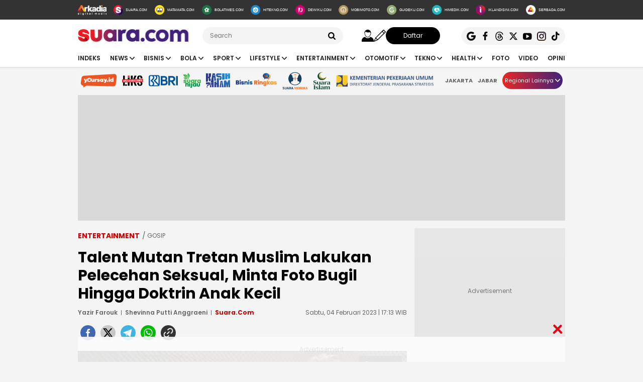

--- FILE ---
content_type: text/html; charset=UTF-8
request_url: https://www.suara.com/entertainment/2023/02/04/171327/talent-mutan-tretan-muslim-lakukan-pelecehan-seksual-minta-foto-bugil-hingga-doktrin-anak-kecil
body_size: 29240
content:
<!DOCTYPE html>
<html lang="id-ID" itemscope="itemscope" itemtype="https://schema.org/WebPage">
<head>
<title>Talent Mutan Tretan Muslim Lakukan Pelecehan Seksual, Minta Foto Bugil Hingga Doktrin Anak Kecil</title>
<link rel="dns-prefetch" href="https://www.suara.com"/>
<link rel="dns-prefetch" href="https://assets.suara.com"/>
<link rel="dns-prefetch" href="https://media.suara.com"/>
<link rel="dns-prefetch" href="https://cdn.ampproject.org"/>
<link rel="dns-prefetch" href="https://securepubads.g.doubleclick.net"/>
<link rel="dns-prefetch" href="https://www.gstatic.com"/>
<link rel="dns-prefetch" href="https://www.googletagmanager.com"/>
<link rel="dns-prefetch" href="https://www.google-analytics.com"/>
<link rel="preload" href="https://assets.suara.com/suara/desktop/css/main.min.css?v=3" as="style">
<link rel="preload" href="https://assets.suara.com/suara/desktop/js/jquery-3.6.0.min.js" as="script">

<meta http-equiv="Content-Type" content="text/html; charset=UTF-8" />
<meta name="description" content="Nama Tretan Muslim ikut terseret dalam kasus dugaan pelecehan seksual Dexter kepada seorang wanita."/>
<meta name="keywords" content="Tretan Muslim, pelecehan seksual, Dexter Cosplay, talent mutan" />
<meta name="viewport" content="width=device-width, initial-scale=1">
<meta name="google-site-verification" content="xgzlpTB4aNO3Ni2ORbt0wUhTYGUXYWJhNQcfVW9Ojd0" />
<meta name="p:domain_verify" content="d69b4559bee470f94b6d900bd12242a8"/>
<meta name="googlebot-news" content="index,follow" />
<meta name="googlebot" content="index,follow" />
<meta name="robots" content="index,follow">
<meta name="robots" content="max-image-preview:large">
<meta name="language" content="id" />
<meta name="geo.country" content="id" />
<meta http-equiv="content-language" content="In-Id" />
<meta name="geo.placename" content="Indonesia" />
<meta name="theme-color" content="#ff0000">
<meta property="fb:app_id" content="2356297901305750"/>
<meta property="fb:pages" content="636794109715023" />
<meta property="og:title" content="Talent Mutan Tretan Muslim Lakukan Pelecehan Seksual, Minta Foto Bugil Hingga Doktrin Anak Kecil" >
<meta property="og:description" content="Nama Tretan Muslim ikut terseret dalam kasus dugaan pelecehan seksual Dexter kepada seorang wanita." >
<meta property="og:type" content="article" />
<meta property="og:url" content="https://www.suara.com/entertainment/2023/02/04/171327/talent-mutan-tretan-muslim-lakukan-pelecehan-seksual-minta-foto-bugil-hingga-doktrin-anak-kecil" >
<meta property="og:image" content="https://media.suara.com/pictures/970x544/2023/02/04/88124-dexter-dan-tretan-muslim-twitteratsyaikh-syafiq.jpg" >
<meta property="og:image:type" content="image/jpeg">
<meta property="og:site_name" content="suara.com" >
<meta property="og:image:width" content="970">
<meta property="og:image:height" content="544">
<meta name="twitter:card" content="summary_large_image" />
<meta name="twitter:site" content="Suara.com" />
<meta name="twitter:title" content="Talent Mutan Tretan Muslim Lakukan Pelecehan Seksual, Minta Foto Bugil Hingga Doktrin Anak Kecil">
<meta name="twitter:description" content="Nama Tretan Muslim ikut terseret dalam kasus dugaan pelecehan seksual Dexter kepada seorang wanita.">
<meta name="twitter:image" content="https://media.suara.com/pictures/970x544/2023/02/04/88124-dexter-dan-tretan-muslim-twitteratsyaikh-syafiq.jpg">
<meta name="twitter:image:src" content="https://media.suara.com/pictures/970x544/2023/02/04/88124-dexter-dan-tretan-muslim-twitteratsyaikh-syafiq.jpg">
<meta name="apple-itunes-app" content="app-id=6748061130, app-argument=https://www.suara.com/entertainment/2023/02/04/171327/talent-mutan-tretan-muslim-lakukan-pelecehan-seksual-minta-foto-bugil-hingga-doktrin-anak-kecil">
<link rel="image_src" href="https://media.suara.com/pictures/970x544/2023/02/04/88124-dexter-dan-tretan-muslim-twitteratsyaikh-syafiq.jpg" />
<link rel="canonical" href="https://www.suara.com/entertainment/2023/02/04/171327/talent-mutan-tretan-muslim-lakukan-pelecehan-seksual-minta-foto-bugil-hingga-doktrin-anak-kecil" />
<!-- Favicon -->
<link rel="shortcut icon" href="https://assets.suara.com/suara/desktop/images/favicon.ico/favicon.ico" type="image/x-icon" />
<link rel="apple-touch-icon" sizes="57x57" href="https://assets.suara.com/suara/desktop/images/favicon.ico/apple-icon-57x57.png">
<link rel="apple-touch-icon" sizes="60x60" href="https://assets.suara.com/suara/desktop/images/favicon.ico/apple-icon-60x60.png">
<link rel="apple-touch-icon" sizes="72x72" href="https://assets.suara.com/suara/desktop/images/favicon.ico/apple-icon-72x72.png">
<link rel="apple-touch-icon" sizes="76x76" href="https://assets.suara.com/suara/desktop/images/favicon.ico/apple-icon-76x76.png">
<link rel="apple-touch-icon" sizes="114x114" href="https://assets.suara.com/suara/desktop/images/favicon.ico/apple-icon-114x114.png">
<link rel="apple-touch-icon" sizes="120x120" href="https://assets.suara.com/suara/desktop/images/favicon.ico/apple-icon-120x120.png">
<link rel="apple-touch-icon" sizes="144x144" href="https://assets.suara.com/suara/desktop/images/favicon.ico/apple-icon-144x144.png">
<link rel="apple-touch-icon" sizes="152x152" href="https://assets.suara.com/suara/desktop/images/favicon.ico/apple-icon-152x152.png">
<link rel="apple-touch-icon" sizes="180x180" href="https://assets.suara.com/suara/desktop/images/favicon.ico/apple-icon-180x180.png">
<link rel="icon" type="image/png" href="https://assets.suara.com/suara/desktop/images/favicon.ico/favicon-16x16.png" sizes="16x16">
<link rel="icon" type="image/png" href="https://assets.suara.com/suara/desktop/images/favicon.ico/favicon-32x32.png" sizes="32x32">
<link rel="icon" type="image/png" href="https://assets.suara.com/suara/desktop/images/favicon.ico/favicon-96x96.png" sizes="96x96">
<link rel="icon" type="image/png" href="https://assets.suara.com/suara/desktop/images/favicon.ico/android-icon-192x192.png" sizes="192x192">


<script type="application/ld+json">
{
  "@context": "https://schema.org",
  "@type": "WebSite",
    "name": "Suara.com",
    "url": "https://www.suara.com/",
  "potentialAction": {
    "@type": "SearchAction",
    "target": "https://www.suara.com/search?q={search_term_string}",
    "query-input": "required name=search_term_string"
  }
}
</script>
<script type="application/ld+json">
{
  "@context": "https://schema.org",
  "@type": "NewsMediaOrganization",
  "url": "https://www.suara.com",
  "sameAs" : [
    "https://www.facebook.com/suaradotcom",
    "https://twitter.com/suaradotcom",
    "https://www.instagram.com/suaradotcom",
    "https://www.threads.net/@suaradotcom",
    "https://www.youtube.com/user/suaradotcom",
    "https://www.tiktok.com/@suaradotcom"
  ],
  "logo": "https://assets.suara.com/suara/desktop/images/logo.png",
  "name": "Suara.com",
  "description": "Portal berita yang menyajikan informasi terhangat baik peristiwa politik, entertainment dan lain lain",
  "address": {
    "@type": "PostalAddress",
    "streetAddress": "Jln Mega Kuningan Timur Blok C6 Kav.9",
    "addressLocality": "Kawasan Mega Kuningan",
    "addressCountry": "ID",
    "addressRegion": "Jakarta",
    "postalCode": "12950"
  },
  "contactPoint": {
    "@type": "ContactPoint",
    "email": "redaksi@suara.com",
    "telephone": "+622150101239"
  }
}
</script>

<script type="application/ld+json">
    {
      "@context": "https://schema.org",
      "@type": "NewsArticle",
      "mainEntityOfPage": {
            "@type": "WebPage",
            "@id": "https://www.suara.com/entertainment/2023/02/04/171327/talent-mutan-tretan-muslim-lakukan-pelecehan-seksual-minta-foto-bugil-hingga-doktrin-anak-kecil"
        },
      "headline": "Talent Mutan Tretan Muslim Lakukan Pelecehan Seksual, Minta Foto Bugil Hingga Doktrin Anak Kecil",
      "description": "Nama Tretan Muslim ikut terseret dalam kasus dugaan pelecehan seksual Dexter kepada seorang wanita.",
      "image": {
          "@type": "ImageObject",
          "url":"https://media.suara.com/pictures/970x544/2023/02/04/88124-dexter-dan-tretan-muslim-twitteratsyaikh-syafiq.jpg",
          "width": 970,
          "height": 544        },
      "datePublished":"2023-02-04T17:13:27+07:00",
      "dateModified":"2023-02-04T17:13:27+07:00",
      "author": [{
        "@type":"Person",
        "name":"Yazir Farouk",
        "url":"https://www.suara.com/author/37/yazir-farouk"
        },{
          "@type": "Person",
          "name": "Shevinna Putti Anggraeni",
          "url":"https://www.suara.com/reporter/177/shevinna-putti-anggraeni"
      }],
      "publisher":
      {
        "@type": "NewsMediaOrganization",
        "name": "Suara.com",
        "logo": {
                    "@type": "ImageObject",
                    "url": "https://assets.suara.com/suara/desktop/images/logo.png"
                }
      }
    }
</script>
<script type="application/ld+json">
{
    "@context": "https://schema.org",
    "@type": "BreadcrumbList",
    "itemListElement": [
        {
            "@type": "ListItem",
            "position": 1,
            "name": "entertainment",
            "item": "https://www.suara.com/entertainment"
        }                    ,{
            "@type":"ListItem",
            "position":2,
            "name":"gosip",
            "item":"https://www.suara.com/entertainment/entertainment-category/gosip"
        }                        ,{
            "@type":"ListItem",
            "position":3,
            "name":"gosip"
        }    ]
}
</script>





<link rel="stylesheet" type="text/css" href="https://fonts.googleapis.com/css?family=Poppins:400,600,700&display=swap" />
<link rel="stylesheet" type="text/css" href="https://fonts.googleapis.com/css2?family=Lato:wght@300;400;700;900&display=swap">
<link rel="stylesheet" type="text/css" href="https://assets.suara.com/suara/desktop/css/main.min.css?v=3" />
<link rel="stylesheet" type="text/css" href="https://assets.suara.com/suara/desktop/css/zoomImage.css?v=2" />
<style type="text/css">
.wrap-pagination{display:flex;justify-content:center}#div-ad-center_belt{margin-bottom:20px}.play-button{position:absolute;top:50%;left:50%;transform:translate(-50%,-50%);border:2px solid #fff;border-radius:50%;width:64px;height:64px;color:#fff;font-size:24px;text-align:center;line-height:60px;cursor:pointer;padding-left:6px;padding-top:2px}.play-button-small{position:absolute;top:45%;left:50%;transform:translate(-50%,-50%);border:2px solid #fff;border-radius:50%;width:30px;height:30px;color:#fff;font-size:17px;text-align:center;cursor:pointer;padding-left:4px;padding-top:2px}.video-thumbnail-container{position:relative;display:inline-block}.hot-title{color:#c00 !important;font-weight:bold}.headline .headline-content .info{width:100%}#myModal .modal-content .close-btn{position:absolute;top:15px;right:15px;background:0 0;border:none;font-size:28px;font-weight:700;color:#333;cursor:pointer;transition:.2s;z-index:10}#myModal .modal-content .close-btn:hover{color:#e74c3c;transform:scale(1.1)}.modal-dialog{position:relative;width:auto;margin:10px}.modal.in .modal-dialog{-webkit-transform:translate(0,0);-ms-transform:translate(0,0);-o-transform:translate(0,0);transform:translate(0,0)}.modal-title{margin:0;line-height:1.42857143}.modal{position:fixed;top:0;right:0;bottom:0;left:0;z-index:1050;display:none;overflow:hidden;-webkit-overflow-scrolling:touch;outline:0}.modal-header .close{margin-top:-2px}.border-radius-6{border-radius:6px}button.close{padding:0;cursor:pointer;background:0 0;border:0;-webkit-appearance:none;-moz-appearance:none;appearance:none}.close{float:right;font-size:21px;font-weight:700;line-height:1;color:#000;text-shadow:0 1px 0 #fff;opacity:.2}.modal-body{position:relative;padding:15px}.modal-body p{margin:0 0 10px}.modal-header{padding:15px;border-bottom:1px solid #e5e5e5}.modal-footer{padding:15px;text-align:right;border-top:1px solid #e5e5e5}.btn-default{background-color:#f4f4f4;color:#444;border-color:#ddd}.btn{border-radius:3px;-webkit-box-shadow:none;box-shadow:none;border:1px solid transparent}.pull-left{float:left!important}.modal-content{margin:auto;width:731px!important;height:543px!important;position:relative;background-color:#fff;background-clip:padding-box;border:1px solid rgba(0,0,0,.2);border-radius:6px;-webkit-box-shadow:0 3px 9px rgba(0,0,0,.5);box-shadow:0 3px 9px rgba(0,0,0,.5);outline:0}
@keyframes slideUp{from{transform:translateY(100%);opacity:0}to{transform:translateY(0);opacity:1}}#soft-ask{position:fixed;bottom:0;left:0;right:0;z-index:9999;background-color:#fff;display:none;align-items:flex-start;gap:16px;padding:20px;border-top:1px solid #e5e5e5;box-shadow:0 -4px 20px rgba(0,0,0,.08);animation:.5s ease-out forwards slideUp}.banner-icon{color:#007bff;flex-shrink:0}.banner-content p{margin-top:0;margin-bottom:16px;font-size:1rem;font-weight:500;line-height:1.5;color:#1c1e21}.banner-buttons{display:flex;gap:12px}#soft-ask button{width:100%;padding:12px;border:none;border-radius:10px;font-size:.95rem;font-weight:700;cursor:pointer;transition:background-color .2s,transform .1s}#soft-ask button:active{transform:scale(.97)}#allow-btn{background-color:#007bff;color:#fff}#allow-btn:hover{background-color:#0056b3}#deny-btn{background-color:#e4e6eb}#deny-btn:hover{background-color:#d8dade}
@media screen and (min-width: 768px) {
    #soft-ask{bottom:24px;left:50%;transform:translateX(-50%);right:auto;width:100%;max-width:500px;border-radius:16px;border:none}.banner-content{display:flex;align-items:center;width:100%;gap:16px}.banner-content p{margin-bottom:0;flex-grow:1}.banner-buttons{flex-shrink:0;width:auto}#soft-ask button{width:auto;padding:10px 20px}
}
.trending-category{margin-top:15px;position:relative;overflow:hidden;display:flex;align-items:center;padding:0 20px;margin-left:auto;margin-right:auto}.trending-label{flex:0 0 auto;margin-right:16px;font-size:17px;white-space:nowrap}.trending-list{display:flex;transition:transform .3s;overflow-x:auto;scroll-behavior:smooth;-webkit-overflow-scrolling:touch;flex:1 1 auto;scrollbar-width:none}.trending-list::-webkit-scrollbar{display:none}.trending-list ul{display:flex;margin:0;padding:0;list-style:none}.trending-list li{flex:0 0 auto;padding:0;margin-top:-8px}.trending-list li a{display:inline-block;padding:0 20px;border-right:1px solid #aaa;text-decoration:none;color:#333;font-size:14px;white-space:nowrap;cursor:pointer;text-transform:capitalize;}.trending-list ul li:last-child a{border-right:none}.btn-scroll{position:absolute;top:50%;transform:translateY(-50%);background:linear-gradient(90deg,#e82724,#41227a);border:none;font-size:12px;padding:0;width:25px;height:25px;color:#fff;border-radius:50%;cursor:pointer;z-index:10;display:flex;align-items:center;justify-content:center}.btn-left{left:116px;opacity:0;pointer-events:none;transition:opacity .3s}.btn-right{right:0}.btn-left.visible{opacity:1;pointer-events:auto}@media (max-width:600px){.trending-label{font-size:16px;margin-right:10px}.trending-list li a{padding:0 10px;font-size:14px;text-transform:capitalize;}.btn-scroll{padding:8px;width:23px;height:23px}}
</style>
<link rel="amphtml" href="https://amp.suara.com/entertainment/2023/02/04/171327/talent-mutan-tretan-muslim-lakukan-pelecehan-seksual-minta-foto-bugil-hingga-doktrin-anak-kecil" data-component-name="amp:html:link">
<style type="text/css">
.detail-content p a,.detail-content p.baca-juga-new a,.komenite a,.detail-content a,.top-detail ul li:first-child a{color:#c00}.detail-content .baca-juga-new{font-weight:700}.detail-content p.baca-juga-new{background:#ebebeb;font-size:20px}.detail-content .baca-juga-new a,.detail-content p.baca-juga-new a{display:inline}.hoax__artikel{padding:20px 20px 10px;margin:16px 0;border:1px solid #ccc;background:#fff;border-radius:8px;display:flex;flex-direction:row;align-items:center}.hoax__artikel__title{font-size:24px;font-weight:700;text-transform:uppercase;margin:0}.hoax__artikel__title--fakta{color:#090}.hoax__artikel__title--hoaks{color:#d82425}.hoax__artikel__content{min-height:82px}.hoax__artikel__text{margin:0;font-size:14px}.ml15{margin-left:15px}.komenite{font-size:14px}.komentext{padding-bottom:10px;margin-bottom:10px;border-bottom:1px dashed #ccc}.recommendation{display:flex;flex-wrap:wrap;justify-content:space-between!important}.recommendationcol{position:relative;box-sizing:border-box;margin:5px;width:195px;flex:0 0 195px 50%;max-width:50%}.recommendationimg img{width:100%;height:auto}.recommendationtitle a{font-weight:600;font-family:Poppins;margin-bottom:10px;font-size:14px;-webkit-line-clamp:3;display:-webkit-box;-webkit-box-orient:vertical;overflow:hidden;color:#1f1f1f}figure.image{position:relative;margin:auto}.tombol-link{position:absolute;left:50%;transform:translate(-50%,-50%);bottom:-10px;display:block;width:653px;height:85px;background:url(https://assets.suara.com/microsite/ads/banner_shopee_653x85.png) center center/cover no-repeat;z-index:9;text-indent:-9999px}.social-follow-strip{display:flex;align-items:center;justify-content:center;padding:10px 15px;background-color:#ebebeb;border-radius:50px;font-family:-apple-system,BlinkMacSystemFont,"Segoe UI",Roboto,Helvetica,Arial,sans-serif;margin:16px auto;max-width:95%;width:fit-content}.follow-text{margin:0 12px 0 0;font-size:15px;color:#333}.follow-link{display:inline-flex;align-items:center;justify-content:center;width:32px;height:32px;border-radius:50%;text-decoration:none;color:#fff;margin:0 4px;transition:transform .2s ease-in-out,box-shadow .2s}.follow-link:hover{transform:scale(1.1);box-shadow:0 4px 10px rgba(0,0,0,.15)}.follow-link.whatsapp{background-color:#25d366}.follow-link.google-news{background-color:#fff}@media (max-width:480px){.follow-text{font-size:13px}}.detail-content iframe{margin:0 auto;}.mgidwidget:before{content:"Konten dibawah ini adalah iklan Advertiser pihak ketiga. Suara.com Network tidak terlibat dalam pembuatan konten ini.";display:flex;width:100%;border:1px solid red;padding:5px;text-align:center;margin:10px auto 5px;color:red;font-size:10px;line-height:16px}.mgidwidget{min-height:550px}.kesimpulan .title::after,.kesimpulan::after,.ten-second .title::after,.ten-second::after{content:"";height:3px;opacity:.6}.kesimpulan .title::after,.kesimpulan ul li::before,.kesimpulan::after,.ten-second .title::after,.ten-second ul li::before,.ten-second::after{background:linear-gradient(to right,#ed1c24,#41227a)}.kesimpulan,.ten-second{margin:30px 0;padding:10px 15px 18px;background-color:#f9f9f9;border-radius:6px;font-family:sans-serif;position:relative}.kesimpulan::after,.ten-second::after{display:block;margin-top:15px;border-radius:2px}.kesimpulan .title,.ten-second .title{display:flex;align-items:center;font-weight:700;font-size:18px;margin-bottom:15px}.kesimpulan .title::after,.ten-second .title::after{flex:1;margin-left:10px}.kesimpulan ul,.ten-second ul{list-style:none;padding-left:0;margin:0}.kesimpulan ul li,.ten-second ul li{position:relative;padding-left:1.5em;margin-bottom:8px;line-height:1.6;list-style:none}.kesimpulan ul li::before,.ten-second ul li::before{content:"•";position:absolute;left:0;top:0;-webkit-background-clip:text;-webkit-text-fill-color:transparent;font-weight:700;font-size:38px;line-height:.7}.kesimpulan a,.ten-second a{color:#c00;text-decoration:none}.kesimpulan a:hover,.ten-second a:hover{text-decoration:underline}.detail-content table{width:100%;margin:20px auto;border-collapse:collapse;font-family:-apple-system,BlinkMacSystemFont,"Segoe UI",Roboto,Oxygen,Ubuntu,Cantarell,"Open Sans","Helvetica Neue",sans-serif;color:#333;background-color:#fff;border-radius:12px;box-shadow:0 4px 12px rgba(0,0,0,.05);overflow:hidden}.detail-content table td{padding:14px 24px;border-bottom:1px solid #eee;font-size:15px;line-height:1.4;vertical-align:middle}.detail-content table tr:nth-last-child(2) td{border-bottom:none}.detail-content table tr:last-of-type td{padding-top:20px;padding-bottom:20px;font-size:17px;font-weight:700;border-top:2px solid #eee;background-color:#f9f9f9;color:#333}.detail-content table td:first-child{text-align:left;padding-right:10px}.detail-content table td:last-child{text-align:right;white-space:nowrap;min-width:100px}.detail-content pre{background:#ebebeb;padding:15px;border-radius:10px;font-size:12px}blockquote{font-family:Poppins,sans-serif;margin:20px 0;padding:15px 25px;border-left:5px solid #e53935;background-color:#f7f7f7;font-size:22px;line-height:1.6;color:#333;font-style:italic;position:relative;overflow:hidden}blockquote p{font-size:22px!important}blockquote::after,blockquote::before{content:"\201C";font-size:3em;line-height:.1;margin-right:10px;vertical-align:-.4em;color:#e53935;display:inline-block}.detail-content pre{background-color:#fff8f8;border-radius:12px;border:2px solid #d90000;padding:30px;margin:30px 0;font-family:Poppins,'Helvetica Neue',Arial,sans-serif;font-size:15px;line-height:1.7;color:#333;box-shadow:0 4px 10px rgba(0,0,0,.08);white-space:pre-wrap;word-wrap:break-word}.detail-content pre b,.detail-content pre strong{color:#d90000}
</style>

                                                            
<script>
  dataLayer = [{
    'articleContentId': '1631162',
    'articleTitle': 'Talent Mutan Tretan Muslim Lakukan Pelecehan Seksual, Minta Foto Bugil Hingga Doktrin Anak Kecil',
    'articleDate': '2023-02-04T17:13:27',
    'articleEditor': 'Yazir Farouk',
    'articleEditorId': '37',
    'articleReporter': 'Shevinna Putti Anggraeni',
    'articleReporterId': '177',
    'articleContributor': '',
    'articleContributorId': '0',
    'articleCategory': 'entertainment',
    'articleSubcategory': 'gosip',
    'articleSource': 'suara.com',
    'articlePage': 'read',
    'articleUserAgent': 'desktop',
    'articleFlag': '',
    'articleKeyword': 'Tretan Muslim, pelecehan seksual, Dexter Cosplay, talent mutan',
    'articleTopic': 'gosip',
    'articleSubtopic': '',
    'articleTotalParagraph': 12,
    'articleTotalKata': 271,
    'articleTotalPages': 1,
    'articleImages': 'https://media.suara.com/pictures/970x544/2023/02/04/88124-dexter-dan-tretan-muslim-twitteratsyaikh-syafiq.jpg',
    'articleSummary': 'Nama Tretan Muslim ikut terseret dalam kasus dugaan pelecehan seksual Dexter kepada seorang wanita.'
  }];
</script>

<!-- Google Tag Manager -->
<script>(function(w,d,s,l,i){w[l]=w[l]||[];w[l].push({'gtm.start':
new Date().getTime(),event:'gtm.js'});var f=d.getElementsByTagName(s)[0],
j=d.createElement(s),dl=l!='dataLayer'?'&l='+l:'';j.async=true;j.src=
'https://www.googletagmanager.com/gtm.js?id='+i+dl;f.parentNode.insertBefore(j,f);
})(window,document,'script','dataLayer','GTM-T7XJLSD');</script>
<!-- End Google Tag Manager -->

				
									<script async="true" src="https://securepubads.g.doubleclick.net/tag/js/gpt.js"></script>
<script type="text/javascript">
    var googletag = googletag || {};
    googletag.cmd = googletag.cmd || [];
    var REFRESH_KEY='refresh';
    var REFRESH_VALUE='true';

    googletag.cmd.push(function() {
                                    
                
                var slot_ADdfpLeaderboard = googletag.defineSlot('/148558260/SuaraDesktop', [[728,90],[970,90],[970,250],[360,100],[360,150],[384,100],[393,100]], 'div-ad-leaderboard');
                slot_ADdfpLeaderboard.setTargeting('pos',['leaderboard']);
                slot_ADdfpLeaderboard.setTargeting('page',['article']);
                                                                                                            slot_ADdfpLeaderboard.setTargeting('section',['entertainment']);
                    slot_ADdfpLeaderboard.setTargeting('subsection',['gosip']);
                                                                slot_ADdfpLeaderboard.addService(googletag.pubads());
            
                                    
                
                var slot_ADdfpCenterBelt = googletag.defineSlot('/148558260/SuaraDesktop', [[653,100],[320,100],[320,50]], 'div-ad-center_belt');
                slot_ADdfpCenterBelt.setTargeting('pos',['center_belt']);
                slot_ADdfpCenterBelt.setTargeting('page',['article']);
                                                                                                            slot_ADdfpCenterBelt.setTargeting('section',['entertainment']);
                    slot_ADdfpCenterBelt.setTargeting('subsection',['gosip']);
                                                                slot_ADdfpCenterBelt.addService(googletag.pubads());
            
                                    
                
                var slot_ADdfpRight1 = googletag.defineSlot('/148558260/SuaraDesktop', [[300,250],[300,600],[300,450],[300,480],[160,600]], 'div-ad-right_1');
                slot_ADdfpRight1.setTargeting('pos',['right_1']);
                slot_ADdfpRight1.setTargeting('page',['article']);
                                                                                                            slot_ADdfpRight1.setTargeting('section',['entertainment']);
                    slot_ADdfpRight1.setTargeting('subsection',['gosip']);
                                                                slot_ADdfpRight1.addService(googletag.pubads());
            
                                    
                
                var slot_ADdfpRight2 = googletag.defineSlot('/148558260/SuaraDesktop', [[300,250],[300,600],[300,450],[300,480],[160,600]], 'div-ad-right_2');
                slot_ADdfpRight2.setTargeting('pos',['right_2']);
                slot_ADdfpRight2.setTargeting('page',['article']);
                                                                                                            slot_ADdfpRight2.setTargeting('section',['entertainment']);
                    slot_ADdfpRight2.setTargeting('subsection',['gosip']);
                                                                slot_ADdfpRight2.addService(googletag.pubads());
            
                                    
                
                var slot_ADdfpRight3 = googletag.defineSlot('/148558260/SuaraDesktop', [[300,250],[300,600],[300,450],[300,480],[160,600]], 'div-ad-right_3');
                slot_ADdfpRight3.setTargeting('pos',['right_3']);
                slot_ADdfpRight3.setTargeting('page',['article']);
                                                                                                            slot_ADdfpRight3.setTargeting('section',['entertainment']);
                    slot_ADdfpRight3.setTargeting('subsection',['gosip']);
                                                                slot_ADdfpRight3.addService(googletag.pubads());
            
                                    
                
                var slot_ADdfpBottom = googletag.defineSlot('/148558260/SuaraDesktop', [[970,50],[970,90],[728,90],[1,1]], 'div-ad-bottom');
                slot_ADdfpBottom.setTargeting('pos',['bottom']);
                slot_ADdfpBottom.setTargeting('page',['article']);
                                                                                                            slot_ADdfpBottom.setTargeting('section',['entertainment']);
                    slot_ADdfpBottom.setTargeting('subsection',['gosip']);
                                                                slot_ADdfpBottom.addService(googletag.pubads());
            
                                    
                
                var slot_ADdfpSkinRight = googletag.defineSlot('/148558260/SuaraDesktop', [[160,600],[1,1]], 'div-ad-skin_right');
                slot_ADdfpSkinRight.setTargeting('pos',['skin_right']);
                slot_ADdfpSkinRight.setTargeting('page',['article']);
                                                                                                            slot_ADdfpSkinRight.setTargeting('section',['entertainment']);
                    slot_ADdfpSkinRight.setTargeting('subsection',['gosip']);
                                                    slot_ADdfpSkinRight.setTargeting(REFRESH_KEY,REFRESH_VALUE);
                                                slot_ADdfpSkinRight.addService(googletag.pubads());
            
                                    
                
                var slot_ADdfpSkinLeft = googletag.defineSlot('/148558260/SuaraDesktop', [[160,600],[1,1]], 'div-ad-skin_left');
                slot_ADdfpSkinLeft.setTargeting('pos',['skin_left']);
                slot_ADdfpSkinLeft.setTargeting('page',['article']);
                                                                                                            slot_ADdfpSkinLeft.setTargeting('section',['entertainment']);
                    slot_ADdfpSkinLeft.setTargeting('subsection',['gosip']);
                                                    slot_ADdfpSkinLeft.setTargeting(REFRESH_KEY,REFRESH_VALUE);
                                                slot_ADdfpSkinLeft.addService(googletag.pubads());
            
                                    
                
                var slot_ADdfpReadBody1 = googletag.defineSlot('/148558260/SuaraDesktop', [[300,250],[336,280],[653,280],[653,250],[653,100],[1,1]], 'div-ad-read_body_1');
                slot_ADdfpReadBody1.setTargeting('pos',['read_body_1']);
                slot_ADdfpReadBody1.setTargeting('page',['article']);
                                                                                                            slot_ADdfpReadBody1.setTargeting('section',['entertainment']);
                    slot_ADdfpReadBody1.setTargeting('subsection',['gosip']);
                                                                slot_ADdfpReadBody1.addService(googletag.pubads());
            
                                    
                
                var slot_ADdfpReadBody2 = googletag.defineSlot('/148558260/SuaraDesktop', [[300,250],[336,280],[653,280],[653,250],[653,100],[1,1]], 'div-ad-read_body_2');
                slot_ADdfpReadBody2.setTargeting('pos',['read_body_2']);
                slot_ADdfpReadBody2.setTargeting('page',['article']);
                                                                                                            slot_ADdfpReadBody2.setTargeting('section',['entertainment']);
                    slot_ADdfpReadBody2.setTargeting('subsection',['gosip']);
                                                                slot_ADdfpReadBody2.addService(googletag.pubads());
            
                                    
                
                var slot_ADdfpReadBody3 = googletag.defineSlot('/148558260/SuaraDesktop', [[300,250],[336,280],[653,280],[653,250],[653,100],[1,1]], 'div-ad-read_body_3');
                slot_ADdfpReadBody3.setTargeting('pos',['read_body_3']);
                slot_ADdfpReadBody3.setTargeting('page',['article']);
                                                                                                            slot_ADdfpReadBody3.setTargeting('section',['entertainment']);
                    slot_ADdfpReadBody3.setTargeting('subsection',['gosip']);
                                                                slot_ADdfpReadBody3.addService(googletag.pubads());
            
                                    
                
                var slot_ADdfpReadBody4 = googletag.defineSlot('/148558260/SuaraDesktop', [[300,250],[336,280],[653,280],[653,250],[653,100],[1,1]], 'div-ad-read_body_4');
                slot_ADdfpReadBody4.setTargeting('pos',['read_body_4']);
                slot_ADdfpReadBody4.setTargeting('page',['article']);
                                                                                                            slot_ADdfpReadBody4.setTargeting('section',['entertainment']);
                    slot_ADdfpReadBody4.setTargeting('subsection',['gosip']);
                                                                slot_ADdfpReadBody4.addService(googletag.pubads());
            
                
        var SECOND = 30;
        googletag.pubads().addEventListener('impressionViewable',function(event) {
            var slot=event.slot;
            if(slot.getTargeting(REFRESH_KEY).indexOf(REFRESH_VALUE)>-1) {
              setTimeout(function() {
                googletag.pubads().refresh([slot]);
              }, SECOND*1000);
            }
        });

        googletag.pubads().enableSingleRequest();
        googletag.pubads().collapseEmptyDivs();
        googletag.enableServices();
        googletag.pubads().addEventListener('slotRenderEnded', function(event) {
            var el_id = document.getElementById(event.slot.getSlotElementId());
            if(el_id !== null){
                var ad_type = el_id.getAttribute('data-ad-type');
            }else{
                var ad_type = 'empty';
            }

            switch(ad_type) {
                case 'desktop_headline_1' :
                    if(!event.isEmpty){
                      document.getElementsByClassName('headlineWs-2')[0].remove();
                      el_id.parentNode.style.display = 'block';
                    }else{
                      el_id.parentNode.remove();
                    }
                break;
                case 'desktop_headline_2' :
                    if(!event.isEmpty){
                      document.getElementsByClassName('headlineWs-4')[0].remove();
                      el_id.parentNode.style.display = 'block';
                    }else{
                      el_id.parentNode.remove();
                    }
                break;
            }
        }); 
});
</script><!-- interstitial -->
<script>
  window.googletag = window.googletag || {cmd: []};
  var interstitialSlot, staticSlot;
  googletag.cmd.push(function() {
    interstitialSlot = googletag.defineOutOfPageSlot(
        '/148558260/Suara_Interstitial',
        googletag.enums.OutOfPageFormat.INTERSTITIAL);
    if (interstitialSlot) {
      interstitialSlot.addService(googletag.pubads());
      googletag.pubads().addEventListener('slotOnload', function(event) {
        if (interstitialSlot === event.slot) {
        }
      });
    }
    googletag.enableServices();
  });
    
  googletag.cmd.push(function() {
    setTimeout(function() {
      if (staticSlot !== undefined) googletag.display(staticSlot);
    }, 3000)
  });
</script>
<!-- interstitial end -->  
<!-- Ad blocking recovery -->
<script async src="https://fundingchoicesmessages.google.com/i/pub-1162914702293920?ers=1" nonce="Xpayz6iPn09nZ9ygb3jw3A"></script><script nonce="Xpayz6iPn09nZ9ygb3jw3A">(function() {function signalGooglefcPresent() {if (!window.frames['googlefcPresent']) {if (document.body) {const iframe = document.createElement('iframe'); iframe.style = 'width: 0; height: 0; border: none; z-index: -1000; left: -1000px; top: -1000px;'; iframe.style.display = 'none'; iframe.name = 'googlefcPresent'; document.body.appendChild(iframe);} else {setTimeout(signalGooglefcPresent, 0);}}}signalGooglefcPresent();})();</script>
<!-- End Ad blocking recovery -->


<script>
function getCookie(name, defaultVal) {
    var name = name + '=';
    var cookies = decodeURIComponent(document.cookie).split(';');
    for (var i = 0; i < cookies.length; i++) {
        var c = cookies[i];
        while (c.charAt(0) == ' ') {
            c = c.substring(1);
        }
        if (c.indexOf(name) == 0) {
            return c.substring(name.length, c.length);
        }
    }
    return defaultVal;
}
window.getUid2AdvertisingToken = async () => {
    var id;
    if (typeof window.jxGetUid2 == 'function') {
        id = await window.jxGetUid2();
    } else {
        id = getCookie('__uid2_advertising_token', null);
    }
    return id;
}
</script>
</head>
<body>
<!-- Google Tag Manager (noscript) -->
<noscript><iframe src="https://www.googletagmanager.com/ns.html?id=GTM-T7XJLSD" height="0" width="0" style="display:none;visibility:hidden"></iframe></noscript>
<!-- End Google Tag Manager (noscript) -->
<nav class="navbar">
    <!-- List Other Portal -->
<div class="list-other-portal">
    <div class="wrap">
        <ul class="other-portal">
            <li>
                <a href="https://arkadiacorp.com/" target="_blank">
                    <img src="https://assets.suara.com/suara/desktop/images/icons-other-portal/arkadia.svg" alt="Arkadia Group"
                    width="65" height="23"/>
                </a>
            </li>
            <li>
                <a href="https://www.suara.com">
                    <img src="https://assets.suara.com/suara/desktop/images/icons-other-portal/suara.svg" alt="Arkadia Group"
                    width="25" height="25" />
                    <span>
                        SUARA.COM
                    </span>
                </a>
            </li>
            <li>
                <a href="https://www.matamata.com" target="_blank">
                    <img src="https://assets.suara.com/suara/desktop/images/icons-other-portal/mata-mata.svg" alt="Arkadia Group"
                    width="25" height="25" />
                    <span>
                        MATAMATA.COM
                    </span>
                </a>
            </li>
            <li>
                <a href="https://www.bolatimes.com" target="_blank">
                    <img src="https://assets.suara.com/suara/desktop/images/icons-other-portal/bolatimes.svg" alt="Arkadia Group"
                    width="25" height="25" />
                    <span>
                        BOLATIMES.COM
                    </span>
                </a>
            </li>
            <li>
                <a href="https://www.hitekno.com" target="_blank">
                    <img src="https://assets.suara.com/suara/desktop/images/icons-other-portal/hitekno.svg" alt="Arkadia Group"
                    width="25" height="25" />
                    <span>
                        HITEKNO.COM
                    </span>
                </a>
            </li>
            <li>
                <a href="https://www.dewiku.com" target="_blank">
                    <img src="https://assets.suara.com/suara/desktop/images/icons-other-portal/dewiku.svg" alt="Arkadia Group"
                    width="25" height="25" />
                    <span>
                        DEWIKU.COM
                    </span>
                </a>
            </li>
            <li>
                <a href="https://www.mobimoto.com" target="_blank">
                    <img src="https://assets.suara.com/suara/desktop/images/icons-other-portal/mobimoto.svg" alt="Arkadia Group"
                    width="25" height="25" />
                    <span>
                        MOBIMOTO.COM
                    </span>
                </a>
            </li>
            <li>
                <a href="https://www.guideku.com/" target="_blank">
                    <img src="https://assets.suara.com/suara/desktop/images/icons-other-portal/guideku.svg" alt="Arkadia Group"
                    width="25" height="25" />
                    <span>
                        GUIDEKU.COM
                    </span>
                </a>
            </li>
            <li>
                <a href="https://www.himedik.com/" target="_blank">
                    <img src="https://assets.suara.com/suara/desktop/images/icons-other-portal/himedik.svg" alt="Arkadia Group"
                    width="25" height="25" />
                    <span>
                        HIMEDIK.COM
                    </span>
                </a>
            </li>
            <li>
                <a href="#">
                    <img src="https://assets.suara.com/suara/desktop/images/icons-other-portal/iklandisini.svg" alt="Arkadia Group"
                    width="25" height="25" />
                    <span>
                        IKLANDISINI.COM
                    </span>
                </a>
            </li>
            <li>
                <a href="#">
                    <img src="https://assets.suara.com/suara/desktop/images/icons-other-portal/serbada.svg" alt="Arkadia Group"
                    width="25" height="25" />
                    <span>
                        SERBADA.COM
                    </span>
                </a>
            </li>
        </ul>
    </div>
</div>
    <!-- End List Other Portal -->

<div class="nav-middle">
    <div class="wrap">
        <ul>
            <li>
                <div class="logo">
                    <a href="https://www.suara.com/" aria-label="suara.com">
                                                <img src="https://assets.suara.com/suara/desktop/images/logo.svg" alt="logo suara" width="229" height="26" />
                                            </a>
                </div>
            </li>
            <li>
                <div class="search">
                    <form method="GET" action="https://www.suara.com/search">
                        <div class="wrap-search">
                            <input type="text" name="q" placeholder="Search" />
                            <img src="https://assets.suara.com/suara/desktop/images/icons/search.svg" alt="search" width="15" height="15" />
                        </div>
                    </form>
                </div>
                <div class="auth">
                    <div class="login-arkadiame"><a href="https://www.arkadia.me/home" aria-label="user login">
                        <i class="icon-svg icon-user"></i>
                    </a></div>
                    <a href="https://www.arkadia.me/home" class="profile-arkadiame" id="portfolio-arkadiame" aria-label="user login">
                        <img id="avatar" src="https://assets.suara.com/suara/desktop/images/icons/user.svg" width="30" height="30" loading="lazy" alt="user">
                    </a>
                    <a href="https://www.arkadia.me/post/create" target="_blank" aria-label="user write">
                        <i class="icon-svg icon-pencil"></i>
                    </a>
                    <a href="https://www.arkadia.me/home" target="_blank" class="btn-signup login-arkadiame">
                        Daftar
                    </a>
                </div>
            </li>
            <li>
                <div class="sosmeds">
                    <a href="https://news.google.com/publications/CAAqBwgKMOmqjQswzaOfAw?ceid=ID:id&oc=3" class="social-icon" target="_blank" rel="noopener">
                        <img src="https://assets.suara.com/suara/desktop/images/icons/google.svg" alt="logo google"
                        width="18" height="18" />
                    </a>
                    <a href="https://www.facebook.com/suaradotcom" class="social-icon" target="_blank" rel="noopener">
                        <img src="https://assets.suara.com/suara/desktop/images/icons/fb.svg" alt="logo facebook"
                        width="18" height="18" />
                    </a>
                    <a href="https://www.threads.net/@suaradotcom" class="social-icon" target="_blank" rel="noopener">
                        <img src="https://assets.suara.com/suara/desktop/images/icons/thread.svg" alt="logo thread"
                        width="18" height="18" />
                    </a>
                    <a href="https://www.twitter.com/suaradotcom" class="social-icon" target="_blank" rel="noopener">
                        <img src="https://assets.suara.com/suara/desktop/images/icons/x.svg" alt="logo twitter"
                        width="18" height="18" />
                    </a>
                    <a href="https://www.youtube.com/user/suaradotcom" class="social-icon" target="_blank" rel="noopener">
                        <img src="https://assets.suara.com/suara/desktop/images/icons/yt.svg" alt="logo youtube"
                        width="18" height="18" />
                    </a>
                    <a href="https://www.instagram.com/suaradotcom" class="social-icon" target="_blank" rel="noopener">
                        <img src="https://assets.suara.com/suara/desktop/images/icons/ig.svg" alt="logo instagram"
                        width="18" height="18" />
                    </a>
                    <a href="https://www.tiktok.com/@suaradotcom" class="social-icon" target="_blank" rel="noopener">
                        <img src="https://assets.suara.com/suara/desktop/images/icons/tiktok.svg" alt="logo tiktok" width="18" height="18">
                    </a>
                </div>
            </li>
        </ul>
    </div>
</div>

<div class="nav-menu-top">
    <div class="wrap">
        <ul>
            <li>
                <a href="https://www.suara.com/indeks">
                    Indeks
                </a>
            </li>
                                                        <li>
                <div class="dropdown">
                    <a href="https://www.suara.com/news" >
                        <button class="dropbtn">News <img src="https://assets.suara.com/suara/desktop/images/icons/arrow-nav.svg" alt="arrow-nav" width="10" height="10" class="ml-2"/></button>
                    </a>
                    <div class="dropdown-content">
                                                                                                              
                                    <a href="https://www.suara.com/news/news-category/nasional" title="Nasional">Nasional</a>
                                
                                                                                                                                        
                                    <a href="https://www.suara.com/news/news-category/metropolitan" title="Metropolitan">Metropolitan</a>
                                
                                                                                                                                        
                                    <a href="https://www.suara.com/news/news-category/internasional" title="Internasional">Internasional</a>
                                
                                                                      </div>
                </div>
            </li>
                                
                                                        <li>
                <div class="dropdown">
                    <a href="https://www.suara.com/bisnis" >
                        <button class="dropbtn">Bisnis <img src="https://assets.suara.com/suara/desktop/images/icons/arrow-nav.svg" alt="arrow-nav" width="10" height="10" class="ml-2"/></button>
                    </a>
                    <div class="dropdown-content">
                                                                                                              
                                    <a href="https://www.suara.com/bisnis/bisnis-category/makro" title="Makro">Makro</a>
                                
                                                                                                                                        
                                    <a href="https://www.suara.com/bisnis/bisnis-category/keuangan" title="Keuangan">Keuangan</a>
                                
                                                                                                                                        
                                    <a href="https://www.suara.com/bisnis/bisnis-category/properti" title="Properti">Properti</a>
                                
                                                                                                                                        
                                    <a href="https://www.suara.com/bisnis/bisnis-category/inspiratif" title="Inspiratif">Inspiratif</a>
                                
                                                                                                                                        
                                    <a href="https://www.suara.com/bisnis/bisnis-category/ekopol" title="Ekopol">Ekopol</a>
                                
                                                                                                                                        
                                    <a href="https://www.suara.com/bisnis/bisnis-category/energi" title="Energi">Energi</a>
                                
                                                                      </div>
                </div>
            </li>
                                
                                                        <li>
                <div class="dropdown">
                    <a href="https://www.suara.com/bola" >
                        <button class="dropbtn">Bola <img src="https://assets.suara.com/suara/desktop/images/icons/arrow-nav.svg" alt="arrow-nav" width="10" height="10" class="ml-2"/></button>
                    </a>
                    <div class="dropdown-content">
                                                                                                              
                                    <a href="https://www.suara.com/bola/bola-category/bola-indonesia" title="Bola Indonesia">Bola Indonesia</a>
                                
                                                                                                                                        
                                    <a href="https://www.suara.com/bola/bola-category/liga-inggris" title="Liga Inggris">Liga Inggris</a>
                                
                                                                                                                                                                                          
                                    <a href="https://www.suara.com/bola/bola-category/liga-italia" title="Liga Italia">Liga Italia</a>
                                
                                                                                                                                        
                                    <a href="https://www.suara.com/bola/bola-category/bola-dunia" title="Bola Dunia">Bola Dunia</a>
                                
                                                                                                                        </div>
                </div>
            </li>
                                
                                                        <li>
                <div class="dropdown">
                    <a href="https://www.suara.com/sport" >
                        <button class="dropbtn">Sport <img src="https://assets.suara.com/suara/desktop/images/icons/arrow-nav.svg" alt="arrow-nav" width="10" height="10" class="ml-2"/></button>
                    </a>
                    <div class="dropdown-content">
                                                                                                              
                                    <a href="https://www.suara.com/sport/sport-category/raket" title="Raket">Raket</a>
                                
                                                                                                                                        
                                    <a href="https://www.suara.com/sport/sport-category/balap" title="Balap">Balap</a>
                                
                                                                                                                                        
                                    <a href="https://www.suara.com/sport/sport-category/arena" title="Arena">Arena</a>
                                
                                                                      </div>
                </div>
            </li>
                                
                                                        <li>
                <div class="dropdown">
                    <a href="https://www.suara.com/lifestyle" >
                        <button class="dropbtn">Lifestyle <img src="https://assets.suara.com/suara/desktop/images/icons/arrow-nav.svg" alt="arrow-nav" width="10" height="10" class="ml-2"/></button>
                    </a>
                    <div class="dropdown-content">
                                                                                                              
                                    <a href="https://www.suara.com/lifestyle/lifestyle-category/female" title="Female">Female</a>
                                
                                                                                                                                        
                                    <a href="https://www.suara.com/lifestyle/lifestyle-category/male" title="Male">Male</a>
                                
                                                                                                                                                                                          
                                    <a href="https://www.suara.com/lifestyle/lifestyle-category/relationship" title="Relationship">Relationship</a>
                                
                                                                                                                                        
                                    <a href="https://www.suara.com/lifestyle/lifestyle-category/food-travel" title="Food & Travel">Food & Travel</a>
                                
                                                                                                                                        
                                    <a href="https://www.suara.com/lifestyle/lifestyle-category/komunitas" title="Komunitas">Komunitas</a>
                                
                                                                      </div>
                </div>
            </li>
                                
                                                        <li>
                <div class="dropdown">
                    <a href="https://www.suara.com/entertainment" >
                        <button class="dropbtn">Entertainment <img src="https://assets.suara.com/suara/desktop/images/icons/arrow-nav.svg" alt="arrow-nav" width="10" height="10" class="ml-2"/></button>
                    </a>
                    <div class="dropdown-content">
                                                                                                              
                                    <a href="https://www.suara.com/entertainment/entertainment-category/gosip" title="Gosip">Gosip</a>
                                
                                                                                                                                        
                                    <a href="https://www.suara.com/entertainment/entertainment-category/music" title="Music">Music</a>
                                
                                                                                                                                        
                                    <a href="https://www.suara.com/entertainment/entertainment-category/film" title="Film">Film</a>
                                
                                                                      </div>
                </div>
            </li>
                                
                                                        <li>
                <div class="dropdown">
                    <a href="https://www.suara.com/otomotif" >
                        <button class="dropbtn">Otomotif <img src="https://assets.suara.com/suara/desktop/images/icons/arrow-nav.svg" alt="arrow-nav" width="10" height="10" class="ml-2"/></button>
                    </a>
                    <div class="dropdown-content">
                                                                                                              
                                    <a href="https://www.suara.com/otomotif/otomotif-category/mobil" title="Mobil">Mobil</a>
                                
                                                                                                                                        
                                    <a href="https://www.suara.com/otomotif/otomotif-category/motor" title="Motor">Motor</a>
                                
                                                                                                                                        
                                    <a href="https://www.suara.com/otomotif/otomotif-category/autoseleb" title="Autoseleb">Autoseleb</a>
                                
                                                                      </div>
                </div>
            </li>
                                
                                                        <li>
                <div class="dropdown">
                    <a href="https://www.suara.com/tekno" >
                        <button class="dropbtn">Tekno <img src="https://assets.suara.com/suara/desktop/images/icons/arrow-nav.svg" alt="arrow-nav" width="10" height="10" class="ml-2"/></button>
                    </a>
                    <div class="dropdown-content">
                                                                                                              
                                    <a href="https://www.suara.com/tekno/tekno-category/internet" title="Internet">Internet</a>
                                
                                                                                                                                        
                                    <a href="https://www.suara.com/tekno/tekno-category/gadget" title="Gadget">Gadget</a>
                                
                                                                                                                                        
                                    <a href="https://www.suara.com/tekno/tekno-category/tekno" title="Tekno">Tekno</a>
                                
                                                                                                                                        
                                    <a href="https://www.suara.com/tekno/tekno-category/sains" title="Sains">Sains</a>
                                
                                                                                                                                        
                                    <a href="https://www.suara.com/tekno/tekno-category/game" title="Game">Game</a>
                                
                                                                      </div>
                </div>
            </li>
                                
                                                        <li>
                <div class="dropdown">
                    <a href="https://www.suara.com/health" >
                        <button class="dropbtn">Health <img src="https://assets.suara.com/suara/desktop/images/icons/arrow-nav.svg" alt="arrow-nav" width="10" height="10" class="ml-2"/></button>
                    </a>
                    <div class="dropdown-content">
                                                                                                              
                                    <a href="https://www.suara.com/health/health-category/women" title="Women">Women</a>
                                
                                                                                                                                        
                                    <a href="https://www.suara.com/health/health-category/men" title="Men">Men</a>
                                
                                                                                                                                        
                                    <a href="https://www.suara.com/health/health-category/parenting" title="Parenting">Parenting</a>
                                
                                                                                                                                        
                                    <a href="https://www.suara.com/health/health-category/konsultasi" title="Konsultasi">Konsultasi</a>
                                
                                                                      </div>
                </div>
            </li>
                                
                                                            <li>
                <a href="https://www.suara.com/foto">
                    Foto
                </a>
            </li>
            <li>
                <a href="https://www.suara.com/video">
                    Video
                </a>
            </li>
            <li>
                <a href="https://www.suara.com/opini">
                    Opini
                </a>
            </li>
        </ul>
    </div>
</div>
</nav>

<div class="distance-top"></div>
<div class="wrap">
<!-- skin ad left -->
<div class="sticky-ads left">
    <div class="wrap-ads">

		<div id="div-ad-skin_left" data-ad-type="desktop_skin_left" class="skin-left1 suara-alert" >
	<script type='text/javascript'>
		googletag.cmd.push(function() { googletag.display('div-ad-skin_left'); });
	</script>
	<span class="close skin-close fa fa-times" style="display:none;"></span>	</div> 
  
    </div>
</div><!-- skin ad right -->
<div class="sticky-ads right">
    <div class="wrap-ads">

		<div id="div-ad-skin_right" data-ad-type="desktop_skin_right" class="skin-right1 suara-alert" >
	<script type='text/javascript'>
		googletag.cmd.push(function() { googletag.display('div-ad-skin_right'); });
	</script>
	<span class="close skin-close fa fa-times" style="display:none;"></span>	</div> 
    </div>
</div><!-- Nav Menu Bottom  -->
<div class="nav-menu-bottom">
    <div class="wrap">
        <ul>
            <li>
                
                <a href="https://yoursay.suara.com/" target="blank">
                    <img src="https://assets.suara.com/suara/desktop/images/icons/yoursay.svg" alt="img" width="73" height="27">
                </a>
                
                <a href="https://liks.suara.com/" target="blank">
                    <img src="https://assets.suara.com/suara/desktop/images/icons/liks.svg" alt="img" width="42" height="21">
                </a>
                <a href="https://www.suara.com/bri" target="blank">
                    <img src="https://assets.suara.com/suara/desktop/images/icons/logo-bri.svg" alt="img" width="60" height="23">
                </a>
                
                <a href="https://www.suara.com/hijau">
                    <img src="https://assets.suara.com/suara/desktop/images/icons/suarahijau.svg" alt="img" width="35" height="30">
                </a>
                <a href="https://www.suara.com/kasih-paham">
                    <img src="https://assets.suara.com/suara/desktop/images/icons/kasihpaham.svg" alt="img" width="48" height="30">
                </a>
                <a href="https://www.suara.com/bisnis-ringkas">
                    <img src="https://assets.suara.com/suara/desktop/images/icons/bisnisringkas.png" alt="img" width="84" height="30">
                </a>
                <a href="https://www.suara.com/mereka">
                    <img src="https://assets.suara.com/suara/desktop/images/icons/suaramereka.png" alt="img" width="51" height="35">
                </a>
                <a href="https://islam.suara.com/" target="_blank">
                    <img src="https://assets.suara.com/suara/desktop/images/icons/suaraislam.png" alt="img" width="35" height="35">
                </a>
                <a href="https://www.suara.com/prasaranastrategis">
                    <img src="https://assets.suara.com/microsite/prasaranastrategis/logo.png" alt="img" width="197" height="25">
                </a>
            </li>
            <li>
                <!-- <a href="https://www.suara.com/infografis">
                    <img src="https://assets.suara.com/suara/desktop/images/icons/bullet.svg" alt="bullet" width="15" height="15" class="mr-2" />  Infografis
                </a> -->
                <a href="https://jakarta.suara.com" title="Suara Jakarta"><b>JAKARTA</b></a>
                <a href="https://jabar.suara.com" title="Suara Jabar"><b>JABAR</b></a>                
                <a href="javascript:;" class="bg-gr" id="open-regional-menu">
                    Regional Lainnya <img src="https://assets.suara.com/suara/desktop/images/icons/arrow-regional.svg?1" alt="arrow regional" width="10" height="10" class="ml-2"/>
                </a>
            </li>
        </ul>
    </div>
</div>
<!-- End Nav Menu Bottom  -->

<!-- Nav Menu Regional  -->
<div class="nav-menu-regional">
    <div class="wrap">
        <ul>
            <!-- <li>
                <a href="https://jakarta.suara.com" title="Suara Jakarta">Jakarta</a>
            </li>
            <li>
                <a href="https://jabar.suara.com" title="Suara Jabar">jabar</a>
            </li> -->
            <li> 
                <a href="https://jatim.suara.com" title="Suara Jatim">jatim</a>
            </li>
            <li>
                <a href="https://jateng.suara.com" title="Suara Jateng">jateng</a>
            </li>
            <li>
                <a href="https://sumut.suara.com" title="Suara Sumut">Sumut</a>
            </li>
            <li>
                <a href="https://banten.suara.com" title="Suara Banten">banten</a>
            </li>
            <li>
                <a href="https://sulsel.suara.com" title="Suara Sulsel">sulsel</a> 
            </li>
            <li>
                <a href="https://bali.suara.com" title="Suara Bali">bali</a>
            </li>
            <li>
                <a href="https://sumsel.suara.com" title="Suara Sumsel">sumsel</a> 
            </li>
            <li>
                <a href="https://jogja.suara.com" title="Suara Jogja">jogja</a> 
            </li>
            <li>
                <a href="https://riau.suara.com" title="Suara Riau">riau</a> 
            </li>
            <li>
                <a href="https://lampung.suara.com" title="Suara Lampung">lampung</a> 
            </li>
        </ul>
        <ul> 
            <li>
                <a href="https://kaltim.suara.com" title="Suara Kaltim">kaltim</a> 
            </li>
            <li>
                <a href="https://kalbar.suara.com" title="Suara Kalbar">kalbar</a> 
            </li>
            <li>
                <a href="https://sumbar.suara.com" title="Suara Sumbar">sumbar</a> 
            </li>
            <li>
                <a href="https://bogor.suara.com" title="Suara Bogor">bogor</a>
            </li>
            <li>
                <a href="https://bekaci.suara.com" title="Suara Bekaci">bekaci</a>
            </li>
            <li>
                <a href="https://malang.suara.com" title="Suara Malang">malang</a>
            </li>
            <li>
                <a href="https://surakarta.suara.com" title="Suara Surakarta">surakarta</a>
            </li>
            <li>
                <a href="https://batam.suara.com" title="Suara Batam">batam</a> 
            </li>
            
        </ul>
    </div>
</div>
<!-- End Nav Menu Regional  -->
<div class="bg-ads-sticky-top">
    <div class="ads-sticky-top">
                
		<div id="div-ad-leaderboard" data-ad-type="desktop_leaderboard" class="widget-ads4" >
	<script type='text/javascript'>
		googletag.cmd.push(function() { googletag.display('div-ad-leaderboard'); });
	</script>
		</div> 
            </div>
</div>

<!-- Wrap -->
<div class="wrap">

    <!-- Base Content  -->
    <div class="base-content">
                <!-- Content -->
        <div class="content">
            
            <!-- Top  -->
            <div class="top-detail">
                <ul>
                    <li>
                        <a href="https://www.suara.com/entertainment">
                            Entertainment                        </a>
                    </li>
                                        <li>
                        <a href="https://www.suara.com/entertainment/entertainment-category/gosip" class="active">
                            Gosip                        </a>
                    </li>
                                    </ul>
            </div>
            <!-- End Top  -->

            <!-- Info  -->
            <div class="info">
                <h1>
Talent Mutan Tretan Muslim Lakukan Pelecehan Seksual, Minta Foto Bugil Hingga Doktrin Anak Kecil                </h1>
                
                <div class="head-writer-date">
                    <div class="writer">
                        <span><a href="https://www.suara.com/author/37/yazir-farouk">Yazir Farouk</a></span><span><a href="https://www.suara.com/reporter/177/shevinna-putti-anggraeni">Shevinna Putti Anggraeni</a></span>                        <span class="colored">Suara.Com</span>
                    </div>
                    <div class="date-article">
                        <span>Sabtu, 04 Februari 2023 | 17:13 WIB</span>
                    </div>
                </div>
            </div>
            <!-- End Info  -->

            <div class="share-baru-header">
                <a rel="noopener" href="https://www.facebook.com/sharer/sharer.php?u=https%3A%2F%2Fwww.suara.com%2Fentertainment%2F2023%2F02%2F04%2F171327%2Ftalent-mutan-tretan-muslim-lakukan-pelecehan-seksual-minta-foto-bugil-hingga-doktrin-anak-kecil%3Futm_source%3Dfacebook%26utm_medium%3Dshare" target="_blank" aria-label="share facebook">
    <img src="https://assets.suara.com/suara/desktop/images/share/fb.svg" alt="fb share" width="30" height="30" loading="lazy">
</a>
<a rel="noopener" href="https://x.com/intent/post?url=https%3A%2F%2Fwww.suara.com%2Fentertainment%2F2023%2F02%2F04%2F171327%2Ftalent-mutan-tretan-muslim-lakukan-pelecehan-seksual-minta-foto-bugil-hingga-doktrin-anak-kecil%3Futm_source%3Dtwitter%26utm_medium%3Dshare&text=Talent+Mutan+Tretan+Muslim+Lakukan+Pelecehan+Seksual%2C+Minta+Foto+Bugil+Hingga+Doktrin+Anak+Kecil" target="_blank" aria-label="share twitter">
    <img src="https://assets.suara.com/suara/desktop/images/share/twitter.svg" alt="twitter share" width="30" height="30" loading="lazy">
</a>

<a rel="noopener" href="https://telegram.me/share/url?url=https%3A%2F%2Fwww.suara.com%2Fentertainment%2F2023%2F02%2F04%2F171327%2Ftalent-mutan-tretan-muslim-lakukan-pelecehan-seksual-minta-foto-bugil-hingga-doktrin-anak-kecil%3Futm_source%3Dtelegram%26utm_medium%3Dshare&text=Talent+Mutan+Tretan+Muslim+Lakukan+Pelecehan+Seksual%2C+Minta+Foto+Bugil+Hingga+Doktrin+Anak+Kecil" target="_blank">
    <img src="https://assets.suara.com/suara/desktop/images/share/tele.svg" alt="tele share" width="30" height="30" loading="lazy">
</a>
<a rel="noopener" href="whatsapp://send?text=Talent Mutan Tretan Muslim Lakukan Pelecehan Seksual, Minta Foto Bugil Hingga Doktrin Anak Kecil https%3A%2F%2Fwww.suara.com%2Fentertainment%2F2023%2F02%2F04%2F171327%2Ftalent-mutan-tretan-muslim-lakukan-pelecehan-seksual-minta-foto-bugil-hingga-doktrin-anak-kecil%3Futm_source%3Dwhatsapp%26utm_medium%3Dshare%0a%20%0aDownload%20aplikasi%20Suaradotcom%20untuk%20update%20berita%20terkini%20%0a%20%0aDapatkan%20untuk%20Android:%20%0ahttps://bit.ly/appsuaracom" target="_blank" aria-label="share whatsapp">
    <img src="https://assets.suara.com/suara/desktop/images/share/wa.svg" alt="wa share" width="30" height="30" loading="lazy">
</a>
<a href="javascript:;" onclick="copyToClipboard();" aria-label="share link">
    <img src="https://assets.suara.com/suara/desktop/images/share/link.svg" alt="link share" width="30" height="30" loading="lazy">
</a>
<script>
function copyToClipboard(elementId) {
  // Create a "hidden" input
  var aux = document.createElement("input");
  // Assign it the value of the specified element
  aux.setAttribute("value", "https://www.suara.com/entertainment/2023/02/04/171327/talent-mutan-tretan-muslim-lakukan-pelecehan-seksual-minta-foto-bugil-hingga-doktrin-anak-kecil");
  // Append it to the body
  document.body.appendChild(aux);
  // Highlight its content
  aux.select();
  // Copy the highlighted text
  document.execCommand("copy");
  // Remove it from the body
  document.body.removeChild(aux);
  alert('URL copy to clipboard');
}
</script>            </div>

            <!-- Image Cover  -->
            <figure class="img-cover">
                                    <picture>
                    <source srcset="https://media.suara.com/pictures/653x366/2023/02/04/88124-dexter-dan-tretan-muslim-twitteratsyaikh-syafiq.webp" type="image/webp">
                    <source srcset="https://media.suara.com/pictures/653x366/2023/02/04/88124-dexter-dan-tretan-muslim-twitteratsyaikh-syafiq.jpg" type="image/jpeg">
                    <img src="https://media.suara.com/pictures/653x366/2023/02/04/88124-dexter-dan-tretan-muslim-twitteratsyaikh-syafiq.jpg" width="653" height="366" class="zoomable" alt="Talent Mutan Tretan Muslim Lakukan Pelecehan Seksual, Minta Foto Bugil Hingga Doktrin Anak Kecil">
                </picture>
                                <button class="enlarge-btn">
                    <svg class="zoom-in-icon" viewBox="0 0 24 24" fill="none" stroke="currentColor" stroke-width="2" stroke-linecap="round" stroke-linejoin="round">
                        <circle cx="11" cy="11" r="8"></circle>
                        <line x1="21" y1="21" x2="16.65" y2="16.65"></line>
                        <line x1="11" y1="8" x2="11" y2="14"></line>
                        <line x1="8" y1="11" x2="14" y2="11"></line>
                    </svg>
                    Perbesar
                </button>
                <figcaption class="caption">
                    Dexter dan Tretan Muslim (Twitter/@syaikh_syafiq)                </figcaption>
                </figure>
            <!-- End Image Cover  -->

            <!-- center belt -->
        <div class="placeholder_belt">
                    
		<div id="div-ad-center_belt" data-ad-type="desktop_center_belt" class="widget-ads3" >
	<script type='text/javascript'>
		googletag.cmd.push(function() { googletag.display('div-ad-center_belt'); });
	</script>
		</div> 
                </div>
            
            

            <!-- Detail content -->
            <article class="detail-content detail-berita live-report2">

                
            <p><strong>Suara.com - </strong>Dexter Cosplayer alias Ayub Sagar, <a href='https://www.suara.com/tag/talent-mutan'>talent mutan</a> <a href='https://www.suara.com/tag/tretan-muslim'>Tretan Muslim</a> tengah menjadi perbincangan di media sosial. Musababnya, diadituding melakukan <a href='https://www.suara.com/tag/pelecehan-seksual'>pelecehan seksual</a> pada seorang perempuan pemilik akun Instagram @aihanazo.&nbsp;</p>          
                                
                
                
                
                
                
                                
                                                                                
                        <p>Berdasarkan thread @syaikh_syafiq di Twitter, Dexter diduga melakukan pelecahan seksual terhadap korban melalui adik laki-lakinya yang masih berusia 14 tahun sejak 2022.</p>          
                                
                
                
                
                
                
                                
                                                                                
                        <div class="embed_twitter"><iframe title='iframe suara.com' loading='lazy' class="tag-twitframe" src="https://twitframe.com/show?url=https://twitter.com/syaikh_syafiq/status/1621742362925096961" width="550" height="600" frameborder="0" data-mce-fragment="1"></iframe></div><p>Pengguna Twitter itu menunjukkan bukti chat Dexter kepada adik korban. Dexter terlihat minta foto bugil korban.&nbsp;</p>          
                                
                
                
                
                
                
                                
                                                                                
                        <p>"Dexter alias Mutan Cosplay atau disebut juga Ayub Sagar melakukan pelecehan terhadap saudari AH melalui adiknya yang masih berumur 14 tahun sejak 2022 dan baru terbongkar saat tahun 2023. Menyuruh Adik Aiyang melakukan photo secara seksual demi hawa nafsunya," isi cuitan tersebut.</p>          
                                
                
                
                
                
                
                                
                <div class="placeholder_read_body">
<div id="div-ad-read_body_1" data-ad-type="desktop_read_body_1">
    <script type='text/javascript'>
        googletag.cmd.push(function() { googletag.display('div-ad-read_body_1'); });
    </script>
</div>
</div>
                                                                                
                        <p>Bahkan, Dexter juga memberikan iming-iming sejumlah uang kepada adik korban, supaya mau mengirimkan foto bugil kakaknya.</p>          
                                
                
                
                
                
                
                                
                                                                                
                        <figure class="image"><img width="653" height="366" loading="lazy" class="zoomable"  src="https://media.suara.com/pictures/653x366/2023/02/04/95796-dexter-twitteratsyaikh-syafiq.jpg" alt="Dexter (Twitter/@syaikh_syafiq)" /><button class="enlarge-btn"><svg class="zoom-in-icon" viewBox="0 0 24 24" fill="none" stroke="currentColor" stroke-width="2" stroke-linecap="round" stroke-linejoin="round">
        <circle cx="11" cy="11" r="8"></circle>
        <line x1="21" y1="21" x2="16.65" y2="16.65"></line>
        <line x1="11" y1="8" x2="11" y2="14"></line>
        <line x1="8" y1="11" x2="14" y2="11"></line>
    </svg>Perbesar</button><figcaption>Dexter (Twitter/@syaikh_syafiq)</figcaption></figure><p>"Dexter terus mendesak agar memotret perilaku Aiyang, terserah mau photo bugil asal nggak ketahuan," lanjutnya.</p>          
                                
                
                
                
                
                
                                
                                                                                
                        <p>Tak hanya itu, Dexter juga mengajarkan adik korban yang masih di bawah umur mengenai beberapa aktivitas seksual, seperti masturbasi misalnya.</p>          
                                
                
                
                
                
                
                                
                                                                                
                        <p>Parahnya, Dexter juga memberi tahu adik korban bahwa kakak perempuan memegang alat kelamin adik laki-lakinya adalah hal yang wajar.</p>          
                                
                
                
                
                
                
                                
                                    <div class="placeholder_read_body">
    <div id="div-ad-read_body_2" data-ad-type="desktop_read_body_2">
        <script type='text/javascript'>
            googletag.cmd.push(function() { googletag.display('div-ad-read_body_2'); });
        </script>
    </div>
    </div>
                                                                
                        <p>Rupanya, tindakan Dexter sempat ketahuan oleh korban yang juga pernah memberikan teguran, tetapi tidak diindahkan.</p>          
                                <p class="baca-juga-new">Baca Juga: <a href="https://www.suara.com/entertainment/2023/02/04/131731/bunda-corla-ngaku-sudah-kembalikan-uang-rp-100-juta-nikita-mirzani-kembalikan-duit-haramku" >Bunda Corla Ngaku Sudah Kembalikan Uang Rp 100 Juta, Nikita Mirzani: Balikin Duit Haramku</a></p>
                
                
                
                
                
                
                                
                                                                                
                        <p>Korban sempat mengunggah salah satu satu isi chat Dexter pada adiknya yang meminta foto bugil di Instagram Story, tetapi identitasnya disembunyikan.</p>          
                                
                
                
                
                
                
                                
                                                                                
                        <p>"Di depan jadi biggest fans, di belakang mencari pap 99. Bisa-bisanya nyuruh orang buat fotoin aku begini lho waduh. Spill the tea? nak cosplay pelakunya," kata korban dalam Instagram Story-nya beberapa waktu lalu.</p>          
                                
                
                
                
                
                
                                
                                                                                
                        <p>Sebelumnya, korban mengenalkan adiknya kepada Dexter untuk menjadi teman mabar. Namun belakangan, adiknya sering bertingkah bak paparazi untuk mengambil fotonya diam-diam.</p>          
                                
                
                
                
                
                
                                
                                                    <div class="placeholder_read_body">
    <div id="div-ad-read_body_3" data-ad-type="desktop_read_body_3">
        <script type='text/javascript'>
            googletag.cmd.push(function() { googletag.display('div-ad-read_body_3'); });
        </script>
    </div>
    </div>
                                                
                        </p>          
                                
                
                
                
                
                
                                
                                                                                
                                




        
            </article>
            <!-- Detail Pagination -->
                        <!-- End Detail Pagination -->

<div class="tag-header">
<div class="text-tag" id="tag-detail">
    <span class="text-tag">
        <a href="#" class="text-tag">
            Tag
        </a>
    </span>
</div>
<ul class="list-tag">
            <li>  
            <a href="https://www.suara.com/tag/tretan-muslim" title="Tretan Muslim" ># Tretan Muslim</a>
        </li>
            <li>  
            <a href="https://www.suara.com/tag/pelecehan-seksual" title="pelecehan seksual" ># pelecehan seksual</a>
        </li>
            <li>  
            <a href="https://www.suara.com/tag/dexter-cosplay" title="Dexter Cosplay" ># Dexter Cosplay</a>
        </li>
            <li>  
            <a href="https://www.suara.com/tag/talent-mutan" title="talent mutan" ># talent mutan</a>
        </li>
    </ul>
</div>
<style>
        :root {
            --suara-red: #ed1c24;
            --suara-dark: #222;
            --gray-light: #f8f8f8;
            --text-gray: #666;
            --card-width-desktop: 240px;
            --card-width-mobile: 200px;
        }

        /* Container Utama */
        .quiz-section-container {
            max-width: 1100px;
            margin: 20px auto;
            background: #fff;
            padding: 20px;
            border-radius: 16px;
            box-shadow: 0 10px 30px rgba(0,0,0,0.08);
            position: relative;
            overflow: hidden;
        }

        /* Label Pojok Kiri Atas */
        .quiz-label {
            position: absolute;
            top: 0;
            left: 0;
            background-color: var(--suara-red);
            color: white;
            padding: 10px 24px;
            font-weight: 800;
            text-transform: uppercase;
            font-size: 12px;
            border-bottom-right-radius: 16px;
            letter-spacing: 1.5px;
            box-shadow: 3px 3px 10px rgba(237, 28, 36, 0.2);
        }

        .section-header {
            margin-top: 35px;
            margin-bottom: 20px;
            padding: 0 5px;
        }

        .section-header h2 {
            font-size: 1.25rem;
            font-weight: 800;
            color: var(--suara-dark);
            margin: 0;
            line-height: 1.2;
        }

        /* Slider Wrapper */
        .quiz-slider-wrapper {
            position: relative;
            display: flex;
            align-items: center;
            margin: 0 -5px;
        }

        .quiz-slider {
            display: flex;
            gap: 16px;
            overflow-x: auto;
            scroll-behavior: smooth;
            padding: 10px 5px 20px 5px;
            scrollbar-width: none;
            -ms-overflow-style: none;
            scroll-snap-type: x proximity;
        }

        .quiz-slider::-webkit-scrollbar {
            display: none;
        }

        /* Card Kuis */
        .quiz-card {
            min-width: var(--card-width-desktop);
            max-width: var(--card-width-desktop);
            background: #fff;
            border-radius: 12px;
            overflow: hidden;
            transition: all 0.3s cubic-bezier(0.4, 0, 0.2, 1);
            border: 1px solid #f0f0f0;
            cursor: pointer;
            display: flex;
            flex-direction: column;
            scroll-snap-align: start;
            box-shadow: 0 4px 6px rgba(0,0,0,0.02);
        }

        .quiz-card:hover {
            transform: translateY(-8px);
            box-shadow: 0 12px 24px rgba(0,0,0,0.12);
            border-color: #eee;
        }

        .quiz-image {
            width: 100%;
            height: 140px;
            background-color: #eee;
            background-size: cover;
            background-position: center;
            position: relative;
        }

        .quiz-content {
            padding: 16px;
            flex-grow: 1;
            display: flex;
            flex-direction: column;
            justify-content: space-between;
        }

        .quiz-title {
            font-size: 15px;
            font-weight: 700;
            line-height: 1.5;
            color: var(--suara-dark);
            margin-bottom: 16px;
            display: -webkit-box;
            -webkit-line-clamp: 3;
            -webkit-box-orient: vertical;
            overflow: hidden;
            height: 65px;
        }

        .btn-play {
            background: var(--gray-light);
            color: var(--suara-dark);
            text-align: center;
            padding: 10px;
            border-radius: 8px;
            font-size: 13px;
            font-weight: 700;
            text-decoration: none;
            transition: all 0.2s ease;
            border: 1px solid #eee;
            display: flex;
            align-items: center;
            justify-content: center;
            gap: 5px;
        }

        .quiz-card:hover .btn-play {
            background: var(--suara-red);
            color: white;
            border-color: var(--suara-red);
        }

        /* Navigasi Button */
        .nav-btn {
            background: white;
            border: none;
            border-radius: 50%;
            width: 44px;
            height: 44px;
            display: flex;
            align-items: center;
            justify-content: center;
            cursor: pointer;
            position: absolute;
            z-index: 5;
            box-shadow: 0 4px 12px rgba(0,0,0,0.15);
            transition: all 0.2s;
            color: var(--suara-dark);
        }

        .nav-btn:hover {
            background: var(--suara-red);
            color: white;
            transform: scale(1.1);
        }

        .nav-left { left: 5px; }
        .nav-right { right: 5px; }

        @media (max-width: 768px) {
            .quiz-section-container {
                padding: 15px;
                border-radius: 0;
                margin: 10px -15px;
            }
            .nav-btn { display: none; }
            .quiz-card {
                min-width: var(--card-width-mobile);
                max-width: var(--card-width-mobile);
            }
            .quiz-title {
                font-size: 14px;
                height: 60px;
            }
            .section-header h2 {
                font-size: 1.1rem;
            }
        }
    </style>
    <div class="quiz-section-container">
        <!-- Label Pojok Kiri Atas -->
        <div class="quiz-label">Cari Tahu</div>

        <div class="section-header">
            <h2>Kumpulan Kuis Menarik</h2>
        </div>

        <div class="quiz-slider-wrapper">
            <button class="nav-btn nav-left" aria-label="Slide kiri" onclick="scrollSlider(-1)">&#10094;</button>
            
            <div class="quiz-slider" id="quizSlider">
                <!-- Kuis 1 -->
                <div class="quiz-card" onclick="location.href='https://www.suara.com/lifestyle/2026/01/22/145227/kuis-apa-kabar-kamu-hari-ini-cek-pesan-drakor-untuk-hatimu';">
                    <div class="quiz-image" style="background-image: url('https://media.suara.com/pictures/336x188/2023/06/28/48067-drama-korea-hometown-cha-cha-cha.jpg')"></div>
                    <div class="quiz-content">
                        <div class="quiz-title">KUIS: Apa Kabar Kamu Hari Ini? Cek Pesan Drakor untuk Hatimu</div>
                        <div class="btn-play">Ikuti Kuisnya ➔</div>
                    </div>
                </div>
                <!-- Kuis 1 -->
                <div class="quiz-card" onclick="location.href='https://www.suara.com/tekno/2026/01/22/140259/kuis-tablet-apa-yang-paling-cocok-sama-gaya-hidup-kamu';">
                    <div class="quiz-image" style="background-image: url('https://media.suara.com/pictures/336x188/2026/01/22/34515-ilustrasi-tablet.jpg')"></div>
                    <div class="quiz-content">
                        <div class="quiz-title">KUIS: Tablet Apa yang Paling Cocok sama Gaya Hidup Kamu?</div>
                        <div class="btn-play">Ikuti Kuisnya ➔</div>
                    </div>
                </div>
                <!-- Kuis 1 -->
                <div class="quiz-card" onclick="location.href='https://www.suara.com/lifestyle/2026/01/21/170955/kuis-film-makoto-shinkai-mana-yang-menggambarkan-kisah-cintamu';">
                    <div class="quiz-image" style="background-image: url('https://media.suara.com/pictures/336x188/2026/01/21/72775-film-karya-makoto-shinkai-your-name.jpg')"></div>
                    <div class="quiz-content">
                        <div class="quiz-title">KUIS: Film Makoto Shinkai Mana yang Menggambarkan Kisah Cintamu?</div>
                        <div class="btn-play">Ikuti Kuisnya ➔</div>
                    </div>
                </div>
                <!-- Kuis 1 -->
                <div class="quiz-card" onclick="location.href='https://www.suara.com/lifestyle/2026/01/21/163116/kuis-kalau-jadi-superhero-kamu-paling-mirip-siapa';">
                    <div class="quiz-image" style="background-image: url('https://media.suara.com/pictures/336x188/2026/01/21/54782-ilustrasi-superhero.jpg')"></div>
                    <div class="quiz-content">
                        <div class="quiz-title">KUIS: Kalau Jadi Superhero, Kamu Paling Mirip Siapa?</div>
                        <div class="btn-play">Ikuti Kuisnya ➔</div>
                    </div>
                </div>
                <!-- Kuis 1 -->
                <div class="quiz-card" onclick="location.href='https://www.suara.com/lifestyle/2026/01/21/160354/kuis-destinasi-liburan-mana-yang-paling-cocok-dengan-karakter-kamu';">
                    <div class="quiz-image" style="background-image: url('https://media.suara.com/pictures/336x188/2026/01/21/15487-ilustrasi-traveling.jpg')"></div>
                    <div class="quiz-content">
                        <div class="quiz-title">KUIS: Destinasi Liburan Mana yang Paling Cocok dengan Karakter Kamu?</div>
                        <div class="btn-play">Ikuti Kuisnya ➔</div>
                    </div>
                </div>
                <!-- Kuis 1 -->
                <div class="quiz-card" onclick="location.href='https://www.suara.com/lifestyle/2026/01/20/165354/kuis-merek-sepatu-apa-yang-paling-kamu-banget';">
                    <div class="quiz-image" style="background-image: url('https://media.suara.com/pictures/336x188/2026/01/20/55744-ilustrasi-sepatu.jpg')"></div>
                    <div class="quiz-content">
                        <div class="quiz-title">KUIS: Merek Sepatu Apa yang Paling Kamu Banget?</div>
                        <div class="btn-play">Ikuti Kuisnya ➔</div>
                    </div>
                </div>
                <!-- Kuis 1 -->
                <div class="quiz-card" onclick="location.href='https://www.suara.com/lifestyle/2026/01/20/163606/kuis-seberapa-kenal-kamu-dengan-karakter-utama-di-drama-can-this-love-be-translated';">
                    <div class="quiz-image" style="background-image: url('https://media.suara.com/pictures/336x188/2026/01/20/39812-drama-korea-can-this-love-be-translated.jpg')"></div>
                    <div class="quiz-content">
                        <div class="quiz-title">KUIS: Seberapa Kenal Kamu dengan Karakter Utama di Drama Can This Love be Translated?</div>
                        <div class="btn-play">Ikuti Kuisnya ➔</div>
                    </div>
                </div>
                <!-- Kuis 1 -->
                <div class="quiz-card" onclick="location.href='https://www.suara.com/lifestyle/2026/01/20/154428/kuis-menu-kopi-mana-yang-kamu-banget';">
                    <div class="quiz-image" style="background-image: url('https://media.suara.com/pictures/336x188/2025/01/30/61346-ilustrasi-kopi-dan-buku-pixabayengin-akyurt.jpg')"></div>
                    <div class="quiz-content">
                        <div class="quiz-title">KUIS: Menu Kopi Mana yang "Kamu Banget"?</div>
                        <div class="btn-play">Ikuti Kuisnya ➔</div>
                    </div>
                </div>
                <!-- Kuis 1 -->
                <div class="quiz-card" onclick="location.href='https://www.suara.com/lifestyle/2026/01/20/141313/kuis-kamu-tipe-kepribadian-mbti-apa-sih-sebenarnya';">
                    <div class="quiz-image" style="background-image: url('https://media.suara.com/pictures/336x188/2026/01/20/64102-ilustrasi-kuis-mbti.jpg')"></div>
                    <div class="quiz-content">
                        <div class="quiz-title">KUIS: Kamu Tipe Kepribadian MBTI Apa Sih Sebenarnya?</div>
                        <div class="btn-play">Ikuti Kuisnya ➔</div>
                    </div>
                </div>
                <!-- Kuis 1 -->
                <div class="quiz-card" onclick="location.href='https://www.suara.com/lifestyle/2026/01/19/162944/kuis-zodiak-paling-cocok-jadi-jodohmu';">
                    <div class="quiz-image" style="background-image: url('https://media.suara.com/pictures/336x188/2026/01/19/33072-ilustrasi-zodiak-paling-cocok-jadi-jodoh.jpg')"></div>
                    <div class="quiz-content">
                        <div class="quiz-title">KUIS: Zodiak Paling Cocok Jadi Jodohmu?</div>
                        <div class="btn-play">Ikuti Kuisnya ➔</div>
                    </div>
                </div>
                <!-- Kuis 1 -->
                <div class="quiz-card" onclick="location.href='https://www.suara.com/lifestyle/2026/01/15/135032/kuis-seberapa-tua-usia-kulitmu';">
                    <div class="quiz-image" style="background-image: url('https://media.suara.com/pictures/336x188/2026/01/15/56263-ilustrasi-kuis-seberapa-tua-usia-kulitmu-chatgpt.jpg')"></div>
                    <div class="quiz-content">
                        <div class="quiz-title">KUIS: Seberapa Tua Usia Kulitmu?</div>
                        <div class="btn-play">Ikuti Kuisnya ➔</div>
                    </div>
                </div>
                
            </div>

            <button class="nav-btn nav-right" aria-label="Slide kanan" onclick="scrollSlider(1)">&#10095;</button>
        </div>
    </div>
    <script>
        function scrollSlider(direction) {
            const slider = document.getElementById('quizSlider');
            const scrollAmount = window.innerWidth > 768 ? 300 : 220; 
            slider.scrollBy({
                left: direction * scrollAmount,
                behavior: 'smooth'
            });
        }

        let isDown = false;
        let startX;
        let scrollLeft;
        const slider = document.getElementById('quizSlider');

        slider.addEventListener('mousedown', (e) => {
            isDown = true;
            slider.style.cursor = 'grabbing';
            startX = e.pageX - slider.offsetLeft;
            scrollLeft = slider.scrollLeft;
        });
        slider.addEventListener('mouseleave', () => {
            isDown = false;
            slider.style.cursor = 'grab';
        });
        slider.addEventListener('mouseup', () => {
            isDown = false;
            slider.style.cursor = 'grab';
        });
        slider.addEventListener('mousemove', (e) => {
            if(!isDown) return;
            e.preventDefault();
            const x = e.pageX - slider.offsetLeft;
            const walk = (x - startX) * 2;
            slider.scrollLeft = scrollLeft - walk;
        });

        slider.addEventListener('click', (e) => {
            if (isDown) e.preventDefault();
        });
    </script>    <div class="tag-header mb-20 pb-10">
                <div class="text-tag" id="tag-detail">
                    <span class="text-tag">
                        <a href="https://www.suara.com/entertainment/2023/02/04/171327/talent-mutan-tretan-muslim-lakukan-pelecehan-seksual-minta-foto-bugil-hingga-doktrin-anak-kecil/komentar" class="text-tag">
                            Komentar
                        </a>
                    </span>
                </div>
<script type="module" crossorigin src="https://www.suara.com/bundle31.js"></script>
<link rel="stylesheet" crossorigin href="https://www.suara.com/bundle31.css">
<div id="comment-area"
    style="min-height: 20px; padding: 10px;"
    data-url="https://www.suara.com/entertainment/2023/02/04/171327/talent-mutan-tretan-muslim-lakukan-pelecehan-seksual-minta-foto-bugil-hingga-doktrin-anak-kecil"
    data-title="Talent Mutan Tretan Muslim Lakukan Pelecehan Seksual, Minta Foto Bugil Hingga Doktrin Anak Kecil"
    data-site-name="suara.com"
    data-content-id="1631162"
    data-category="entertainment"
    data-category-id="5"
    data-is-regional="0"
    data-regional-name=""
    data-is-mitra=""
    data-mitra-name=""
    data-mitra-id=""
    data-publish-date="2023-02-04 17:13:27"
    >
</div>
            </div><div class="social-follow-strip">
  <p class="follow-text">Ikuti berita terkini Suara.com di:</p>
  <a href="https://whatsapp.com/channel/0029VaA1DeQ6LwHeuCdjfT2h" target="_blank" rel="noopener noreferrer" class="follow-link whatsapp" aria-label="Ikuti Suara.com di WhatsApp Channel">
    <svg xmlns="http://www.w3.org/2000/svg" viewBox="0 0 24 24" fill="currentColor" width="20px" height="20px">
      <path d="M16.6 14.2c-.2-.1-1.3-.6-1.5-.7-.2-.1-.4-.1-.5.1-.2.2-.6.7-.7.9-.1.1-.3.2-.5.1-.2-.1-1-.4-1.9-1.2-.7-.6-1.2-1.4-1.3-1.6s0-.3.1-.4c.1-.1.2-.2.4-.4.1-.1.2-.2.2-.4.1-.1 0-.3-.1-.4-.1-.1-.5-1.3-.7-1.8-.2-.4-.3-.4-.5-.4h-.4c-.2 0-.4.1-.6.3-.2.2-.8.8-.8 1.9s.8 2.2 1 2.3c.1.1 1.3.6 3.2 2.6.4.4.8.6 1.1.8.5.2 1 .2 1.3.1.4-.1 1.3-.5 1.5-1s.2-1 .1-1.1c-.1-.1-.3-.2-.5-.3zM12 2C6.5 2 2 6.5 2 12s4.5 10 10 10 10-4.5 10-10S17.5 2 12 2zm0 18.2c-4.5 0-8.2-3.7-8.2-8.2S7.5 3.8 12 3.8s8.2 3.7 8.2 8.2-3.7 8.2-8.2 8.2z"/>
    </svg>
  </a>
  <a href="https://news.google.com/publications/CAAqIggKIhxDQklTRHdnTWFnc0tDWE4xWVhKaExtTnZiU2dBUAE?ceid=ID:id&oc=3" target="_blank" rel="noopener noreferrer" class="follow-link google-news" aria-label="Ikuti Suara.com di Google News">
    <svg xmlns="http://www.w3.org/2000/svg" viewBox="0 0 256 262" width="100" height="100">
  <path fill="#4285F4" d="M255.68 133.45c0-11.09-.9-19.2-2.84-27.63H130.45v52.29h71.81c-1.47 12.08-9.43 30.25-27.14 42.4l-.25 1.62 39.38 30.49 2.72.27c24.98-23.03 39.31-56.94 39.31-99.44"/>
  <path fill="#34A853" d="M130.45 261.99c35.59 0 65.48-11.71 87.3-31.85l-41.62-32.23c-11.2 7.73-26.26 13.16-45.68 13.16-34.93 0-64.52-23.48-75.03-55.49l-1.55.13-40.7 31.65-.53 1.47c21.72 43.26 66.12 73.16 117.11 73.16"/>
  <path fill="#FBBC05" d="M55.42 155.58c-2.77-8.39-4.36-17.35-4.36-26.58 0-9.23 1.59-18.18 4.33-26.58l-.07-1.78-41.18-31.96-1.35.64C3.94 90.9 0 110.45 0 128.99c0 18.54 3.94 38.09 12.79 56.67l44.98-30.08"/>
  <path fill="#EA4335" d="M130.45 51.77c24.69 0 41.3 10.66 50.78 19.6l37.08-36.21C196.42 12.67 166.04 0 130.45 0 79.46 0 35.06 29.9 12.79 72.32l44.99 30.08c10.51-32.01 40.1-55.49 75.03-55.49"/>
</svg>
  </a>
</div>




<div class="mgidwidget">
<div id="bn_1644be73a6"></div><script>'use strict';(function(C,b,m,r){function t(){b.removeEventListener("scroll",t);f()}function u(){p=new IntersectionObserver(a=>{a.forEach(n=>{n.isIntersecting&&(p.unobserve(n.target),f())})},{root:null,rootMargin:"400px 200px",threshold:0});p.observe(e)}function f(){(e=e||b.getElementById("bn_"+m))?(e.innerHTML="",e.id="bn_"+v,q={act:"init",id:m,rnd:v,ms:w},(d=b.getElementById("rcMain"))?c=d.contentWindow:D(),c.rcMain?c.postMessage(q,x):c.rcBuf.push(q)):g("!bn")}function E(a,n,F,y){function z(){var h=
n.createElement("script");h.type="text/javascript";h.src=a;h.onerror=function(){k++;5>k?setTimeout(z,10):g(k+"!"+a)};h.onload=function(){y&&y();k&&g(k+"!"+a)};F.appendChild(h)}var k=0;z()}function D(){try{d=b.createElement("iframe"),d.style.setProperty("display","none","important"),d.id="rcMain",b.body.insertBefore(d,b.body.children[0]),c=d.contentWindow,l=c.document,l.open(),l.close(),A=l.body,Object.defineProperty(c,"rcBuf",{enumerable:!1,configurable:!1,writable:!1,value:[]}),E("https://go.rcvlink.com/static/main.js",
l,A,function(){for(var a;c.rcBuf&&(a=c.rcBuf.shift());)c.postMessage(a,x)})}catch(a){B(a)}}function B(a){g(a.name+": "+a.message+"\t"+(a.stack?a.stack.replace(a.name+": "+a.message,""):""))}function g(a){console.error(a);(new Image).src="https://go.rcvlinks.com/err/?code="+m+"&ms="+((new Date).getTime()-w)+"&ver="+G+"&text="+encodeURIComponent(a)}try{var G="231101-0007",x=location.origin||location.protocol+"//"+location.hostname+(location.port?":"+location.port:""),e=b.getElementById("bn_"+m),v=Math.random().toString(36).substring(2,
15),w=(new Date).getTime(),p,H=!("IntersectionObserver"in C),q,d,c,l,A;e?"scroll"==r?b.addEventListener("scroll",t):"lazy"==r?H?f():"loading"==b.readyState?b.addEventListener("DOMContentLoaded",u):u():f():"loading"==b.readyState?b.addEventListener("DOMContentLoaded",f):g("!bn")}catch(a){B(a)}})(window,document,"1644be73a6","{LOADTYPE}");
</script>
</div>

<div class="overlay" id="overlay">
  <span class="close-btn" id="closeBtn">&times;</span>
  <div class="img-spinner"></div>
  <img id="overlayImg" src="" alt="Zoomed">
    <div class="zoom-controls">
    <button class="zoom-btn" id="zoomIn">+</button>
    <button class="zoom-btn" id="zoomOut">-</button>
    <button class="zoom-btn" id="resetZoom">⟳</button>
  </div>
</div>


<!-- Head Title  -->
<span class="c-default">
    <a href="#" class="c-default c-entertainment">
        <p class="text-head ">BERITA TERKAIT<span class="border-judul"></span></p>
    </a>
</span>
<!-- End Head Title  -->

<div class="headline-middle-content-x ">
    <div class="headline-y">
        <div class="img-thumb">
            <a href="https://www.suara.com/lifestyle/2023/02/04/161000/viral-dexter-cosplay-diduga-minta-foto-bugil-cuci-otak-anak-dengan-pornografi" title="Viral! Dexter Cosplay DIduga Minta Foto Bugil, Cuci Otak Anak dengan Pornografi">
                <img src="https://media.suara.com/pictures/336x188/2022/01/06/94295-ilustrasi-pelecehan-seksual.jpg" width="336" height="188" loading="lazy" alt="Viral! Dexter Cosplay DIduga Minta Foto Bugil, Cuci Otak Anak dengan Pornografi">
            </a>
        </div>
        <div class="description">
            <h3>
                <a href="https://www.suara.com/lifestyle/2023/02/04/161000/viral-dexter-cosplay-diduga-minta-foto-bugil-cuci-otak-anak-dengan-pornografi" title="Viral! Dexter Cosplay DIduga Minta Foto Bugil, Cuci Otak Anak dengan Pornografi">
                    Viral! Dexter Cosplay DIduga Minta Foto Bugil, Cuci Otak Anak dengan Pornografi                </a>
            </h3>
            <span>04 Februari 2023 | 16:10 WIB WIB</span>
        </div>
    </div>
    <div class="headline-y">
        <!-- List news y without category  -->
        <div class="list-item-y ">
    <div class="item">
        <div class="box">
            <div class="img-thumb-1">
                <a href="https://www.suara.com/sumedang/2023/02/04/151804/video-viral-kalideres-sopir-angkot-lakukan-pelecehan-seksual-pada-penumpang" title="Video Viral Kalideres, Sopir Angkot Lakukan Pelecehan Seksual Pada Penumpang">
                    <img src="https://media.suara.com/suara-partners/sumedang/thumbs/336x189/2023/01/31/1-screenshot-20230131-205846.png" width="336" height="188" loading="lazy" alt="Video Viral Kalideres, Sopir Angkot Lakukan Pelecehan Seksual Pada Penumpang">
                </a>
            </div>
            <div class="description">
                <h2>
                    <a href="https://www.suara.com/sumedang/2023/02/04/151804/video-viral-kalideres-sopir-angkot-lakukan-pelecehan-seksual-pada-penumpang" title="Video Viral Kalideres, Sopir Angkot Lakukan Pelecehan Seksual Pada Penumpang">
                      Video Viral Kalideres, Sopir Angkot Lakukan Pelecehan Seksual Pada Penumpang                  </a>
                </h2>
                <span class="date">
                    15:18 WIB   
                </span>
            </div>
        </div>
    </div>
    <div class="item">
        <div class="box">
            <div class="img-thumb-1">
                <a href="https://www.suara.com/lifestyle/2023/02/04/163000/viral-content-creator-bikin-prank-diduga-sengaja-tempel-payudara-bagaimana-dampak-pelecehan-seksual-pada-pria" title="Viral Content Creator Bikin Prank Diduga Sengaja Tempel Payudara, Bagaimana Dampak Pelecehan Seksual Pada Pria?">
                    <img src="https://media.suara.com/pictures/336x188/2023/02/03/38684-niat-klarifikasi-konten-nempel-payudara-ke-ojol-perempuan-ini-malah-panen-hujatan.jpg" width="336" height="188" loading="lazy" alt="Viral Content Creator Bikin Prank Diduga Sengaja Tempel Payudara, Bagaimana Dampak Pelecehan Seksual Pada Pria?">
                </a>
            </div>
            <div class="description">
                <h2>
                    <a href="https://www.suara.com/lifestyle/2023/02/04/163000/viral-content-creator-bikin-prank-diduga-sengaja-tempel-payudara-bagaimana-dampak-pelecehan-seksual-pada-pria" title="Viral Content Creator Bikin Prank Diduga Sengaja Tempel Payudara, Bagaimana Dampak Pelecehan Seksual Pada Pria?">
                      Viral Content Creator Bikin Prank Diduga Sengaja Tempel Payudara, Bagaimana Dampak Pelecehan Seksual Pada Pria?                  </a>
                </h2>
                <span class="date">
                    16:30 WIB   
                </span>
            </div>
        </div>
    </div>
    <div class="item">
        <div class="box">
            <div class="img-thumb-1">
                <a href="https://www.suara.com/mamagini/2023/02/04/125241/konten-prank-tempel-payudara-disebut-pelecehan-klarifikasi-tiktoker-ini-malah-makin-dihujat" title="Konten Prank Tempel Payudara Disebut Pelecehan, Klarifikasi Tiktoker Ini Malah Makin Dihujat">
                    <img src="https://media.suara.com/suara-partners/mamagini/thumbs/336x189/2023/02/04/1-tiktok-at-talpav.jpeg" width="336" height="188" loading="lazy" alt="Konten Prank Tempel Payudara Disebut Pelecehan, Klarifikasi Tiktoker Ini Malah Makin Dihujat">
                </a>
            </div>
            <div class="description">
                <h2>
                    <a href="https://www.suara.com/mamagini/2023/02/04/125241/konten-prank-tempel-payudara-disebut-pelecehan-klarifikasi-tiktoker-ini-malah-makin-dihujat" title="Konten Prank Tempel Payudara Disebut Pelecehan, Klarifikasi Tiktoker Ini Malah Makin Dihujat">
                      Konten Prank Tempel Payudara Disebut Pelecehan, Klarifikasi Tiktoker Ini Malah Makin Dihujat                  </a>
                </h2>
                <span class="date">
                    12:52 WIB   
                </span>
            </div>
        </div>
    </div>
        </div>
        <!-- List news y without category  -->
    </div>
</div>
<!-- End Hedline middle content y -->
  <div id="player-video"></div>






<p class="text-head c-default mt-20">REKOMENDASI</p>
<div class="recommendation">
    <div class="recommendationcol">
        <div class="recommendationimg">
        <a href="https://liks.suara.com/read/2026/01/22/183722/virus-jual-beli-jabatan-bupati-pati-saat-posisi-kaur-desa-dihargai-puluhan-juta" title="Virus Jual Beli Jabatan Bupati Pati, Saat Posisi Kaur Desa Dihargai Puluhan Juta">
            <img src="https://media.suara.com/pictures/336x188/2026/01/22/73303-bupati-pati-sudewo-terjaring-ott-kpk-terkait-kasus-dugaan-korupsi-jual-beli-jabatan-perangkat-desa.jpg" width="336" height="188" loading="lazy" alt="Virus Jual Beli Jabatan Bupati Pati, Saat Posisi Kaur Desa Dihargai Puluhan Juta">
        </a>
        </div>
        <div class="recommendationtitle"><a href="https://liks.suara.com/read/2026/01/22/183722/virus-jual-beli-jabatan-bupati-pati-saat-posisi-kaur-desa-dihargai-puluhan-juta" title="Virus Jual Beli Jabatan Bupati Pati, Saat Posisi Kaur Desa Dihargai Puluhan Juta">Virus Jual Beli Jabatan Bupati Pati, Saat Posisi Kaur Desa Dihargai Puluhan Juta</a></div>
    </div>
    <div class="recommendationcol">
        <div class="recommendationimg">
        <a href="https://liks.suara.com/read/2026/01/21/195637/luka-menahun-di-nadi-utara-jawa-bukan-sekadar-bencana-alam-apa-yang-harus-dilakukan" title="Luka Menahun di Nadi Utara Jawa: Bukan Sekadar Bencana Alam, Apa yang Harus Dilakukan?">
            <img src="https://media.suara.com/pictures/336x188/2026/01/21/24976-ilustrasi-banjir-pulau-jawa.jpg" width="336" height="188" loading="lazy" alt="Luka Menahun di Nadi Utara Jawa: Bukan Sekadar Bencana Alam, Apa yang Harus Dilakukan?">
        </a>
        </div>
        <div class="recommendationtitle"><a href="https://liks.suara.com/read/2026/01/21/195637/luka-menahun-di-nadi-utara-jawa-bukan-sekadar-bencana-alam-apa-yang-harus-dilakukan" title="Luka Menahun di Nadi Utara Jawa: Bukan Sekadar Bencana Alam, Apa yang Harus Dilakukan?">Luka Menahun di Nadi Utara Jawa: Bukan Sekadar Bencana Alam, Apa yang Harus Dilakukan?</a></div>
    </div>
    <div class="recommendationcol">
        <div class="recommendationimg">
        <a href="https://liks.suara.com/read/2026/01/21/170216/dulu-dititipi-jokowi-sekarang-dititipkan-di-gedung-kpk-ironi-kasus-korupsi-maidi-sudewo" title="Dulu Dititipi Jokowi, Sekarang &#039;Dititipkan&#039; di Gedung KPK, Ironi Kasus Korupsi Maidi-Sudewo">
            <img src="https://media.suara.com/pictures/336x188/2026/01/21/61679-jokowi-sudewo-maidi.jpg" width="336" height="188" loading="lazy" alt="Dulu Dititipi Jokowi, Sekarang &#039;Dititipkan&#039; di Gedung KPK, Ironi Kasus Korupsi Maidi-Sudewo">
        </a>
        </div>
        <div class="recommendationtitle"><a href="https://liks.suara.com/read/2026/01/21/170216/dulu-dititipi-jokowi-sekarang-dititipkan-di-gedung-kpk-ironi-kasus-korupsi-maidi-sudewo" title="Dulu Dititipi Jokowi, Sekarang &#039;Dititipkan&#039; di Gedung KPK, Ironi Kasus Korupsi Maidi-Sudewo">Dulu Dititipi Jokowi, Sekarang 'Dititipkan' di Gedung KPK, Ironi Kasus Korupsi Maidi-Sudewo</a></div>
    </div>
</div>
            


<div id="recWidgetRecommendation"></div>



            

            <span class="c-default">
    <a href="#" class="c-default c-entertainment">
        <p class="text-head">TERKINI<span class="border-judul"></span></p>
    </a>
</span>
<div class="list-item-y-img-retangle">
    
    

        <div class="item">
        <div class="box">
            <div class="img-thumb-4">
                <a href="https://www.suara.com/entertainment/2026/01/22/220000/panen-uang-rp7-juta-hasil-nabung-setahun-di-pintu-kok-gak-dimakan-rayap" title="Panen Uang Rp7 Juta Hasil Nabung Setahun di Pintu: Kok Gak Dimakan Rayap?">
                <img src="https://media.suara.com/pictures/336x188/2026/01/22/24886-panen-uang-rp7-juta-hasil-nabung-setahun-di-pintu.jpg" width="336" height="188" loading="lazy" alt="Panen Uang Rp7 Juta Hasil Nabung Setahun di Pintu: Kok Gak Dimakan Rayap?">
                </a>
            </div>
            <div class="description">
                <div class="text-list-item-y">
                    <a href="https://www.suara.com/entertainment/2026/01/22/220000/panen-uang-rp7-juta-hasil-nabung-setahun-di-pintu-kok-gak-dimakan-rayap" title="Panen Uang Rp7 Juta Hasil Nabung Setahun di Pintu: Kok Gak Dimakan Rayap?">
                        Panen Uang Rp7 Juta Hasil Nabung Setahun di Pintu: Kok Gak Dimakan Rayap?                    </a>
                </div>
                
                <div class="date-list-item-y">
                    Entertainment | 22:00 WIB   
                </div>
            </div>
        </div>
    </div>  
    
    

                    <div class="item">
        <div class="box">
            <div class="img-thumb-4">
                <a href="https://www.suara.com/entertainment/2026/01/22/214000/dulu-sembunyi-sembunyi-ini-7-potret-steffi-zamora-dan-nino-fernandez-saat-pacaran" title="Dulu Sembunyi-Sembunyi, Ini 7 Potret Steffi Zamora dan Nino Fernandez saat Pacaran">
                <img src="https://media.suara.com/pictures/336x188/2026/01/22/70667-nino-fernandez-dan-steffi-zamora.jpg" width="336" height="188" loading="lazy" alt="Dulu Sembunyi-Sembunyi, Ini 7 Potret Steffi Zamora dan Nino Fernandez saat Pacaran">
                </a>
            </div>
            <div class="description">
                <div class="text-list-item-y">
                    <a href="https://www.suara.com/entertainment/2026/01/22/214000/dulu-sembunyi-sembunyi-ini-7-potret-steffi-zamora-dan-nino-fernandez-saat-pacaran" title="Dulu Sembunyi-Sembunyi, Ini 7 Potret Steffi Zamora dan Nino Fernandez saat Pacaran">
                        Dulu Sembunyi-Sembunyi, Ini 7 Potret Steffi Zamora dan Nino Fernandez saat Pacaran                    </a>
                </div>
                
                <div class="date-list-item-y">
                    Entertainment | 21:40 WIB   
                </div>
            </div>
        </div>
    </div>  
    
    

        <div class="item">
        <div class="box">
            <div class="img-thumb-4">
                <a href="https://www.suara.com/entertainment/2026/01/22/212000/saat-materi-pandji-pragiwaksono-jadi-urusan-polisi-para-korban-roasting-malah-santai-banget" title="Saat Materi Pandji Pragiwaksono Jadi Urusan Polisi, Para &#039;Korban&#039; Roasting Malah Santai Banget">
                <img src="https://media.suara.com/pictures/336x188/2026/01/13/54788-pandji-pragiwaksono.jpg" width="336" height="188" loading="lazy" alt="Saat Materi Pandji Pragiwaksono Jadi Urusan Polisi, Para &#039;Korban&#039; Roasting Malah Santai Banget">
                </a>
            </div>
            <div class="description">
                <div class="text-list-item-y">
                    <a href="https://www.suara.com/entertainment/2026/01/22/212000/saat-materi-pandji-pragiwaksono-jadi-urusan-polisi-para-korban-roasting-malah-santai-banget" title="Saat Materi Pandji Pragiwaksono Jadi Urusan Polisi, Para &#039;Korban&#039; Roasting Malah Santai Banget">
                        Saat Materi Pandji Pragiwaksono Jadi Urusan Polisi, Para 'Korban' Roasting Malah Santai Banget                    </a>
                </div>
                
                <div class="date-list-item-y">
                    Entertainment | 21:20 WIB   
                </div>
            </div>
        </div>
    </div>  
    
    

        <div class="item">
        <div class="box">
            <div class="img-thumb-4">
                <a href="https://www.suara.com/entertainment/2026/01/22/211736/buktikan-diri-ke-mantan-suami-shyalimar-malik-siapkan-putranya-jadi-the-next-raffi-ahmad" title="Buktikan Diri ke Mantan Suami, Shyalimar Malik Siapkan Putranya Jadi The Next Raffi Ahmad">
                <img src="https://media.suara.com/pictures/336x188/2026/01/22/66464-shyalimar-malik-dan-ibrahim-malik.jpg" width="336" height="188" loading="lazy" alt="Buktikan Diri ke Mantan Suami, Shyalimar Malik Siapkan Putranya Jadi The Next Raffi Ahmad">
                </a>
            </div>
            <div class="description">
                <div class="text-list-item-y">
                    <a href="https://www.suara.com/entertainment/2026/01/22/211736/buktikan-diri-ke-mantan-suami-shyalimar-malik-siapkan-putranya-jadi-the-next-raffi-ahmad" title="Buktikan Diri ke Mantan Suami, Shyalimar Malik Siapkan Putranya Jadi The Next Raffi Ahmad">
                        Buktikan Diri ke Mantan Suami, Shyalimar Malik Siapkan Putranya Jadi The Next Raffi Ahmad                    </a>
                </div>
                
                <div class="date-list-item-y">
                    Entertainment | 21:17 WIB   
                </div>
            </div>
        </div>
    </div>  
    
    

        <div class="item">
        <div class="box">
            <div class="img-thumb-4">
                <a href="https://www.suara.com/entertainment/2026/01/22/210000/alas-roban-jadi-film-pertama-raih-1-juta-penonton-di-2026" title="Alas Roban Jadi Film Pertama Raih 1 Juta Penonton di 2026">
                <img src="https://media.suara.com/pictures/336x188/2026/01/22/35206-film-alas-roban.jpg" width="336" height="188" loading="lazy" alt="Alas Roban Jadi Film Pertama Raih 1 Juta Penonton di 2026">
                </a>
            </div>
            <div class="description">
                <div class="text-list-item-y">
                    <a href="https://www.suara.com/entertainment/2026/01/22/210000/alas-roban-jadi-film-pertama-raih-1-juta-penonton-di-2026" title="Alas Roban Jadi Film Pertama Raih 1 Juta Penonton di 2026">
                        Alas Roban Jadi Film Pertama Raih 1 Juta Penonton di 2026                    </a>
                </div>
                
                <div class="date-list-item-y">
                    Entertainment | 21:00 WIB   
                </div>
            </div>
        </div>
    </div>  
    
    

        <div class="item">
        <div class="box">
            <div class="img-thumb-4">
                <a href="https://www.suara.com/entertainment/2026/01/22/204500/tangis-marshanda-pecah-akui-17-tahun-hidup-dalam-penyangkalan-bipolar" title="Tangis Marshanda Pecah, Akui 17 Tahun Hidup dalam Penyangkalan Bipolar">
                <img src="https://media.suara.com/pictures/336x188/2026/01/22/46422-marshanda.jpg" width="336" height="188" loading="lazy" alt="Tangis Marshanda Pecah, Akui 17 Tahun Hidup dalam Penyangkalan Bipolar">
                </a>
            </div>
            <div class="description">
                <div class="text-list-item-y">
                    <a href="https://www.suara.com/entertainment/2026/01/22/204500/tangis-marshanda-pecah-akui-17-tahun-hidup-dalam-penyangkalan-bipolar" title="Tangis Marshanda Pecah, Akui 17 Tahun Hidup dalam Penyangkalan Bipolar">
                        Tangis Marshanda Pecah, Akui 17 Tahun Hidup dalam Penyangkalan Bipolar                    </a>
                </div>
                
                <div class="date-list-item-y">
                    Entertainment | 20:45 WIB   
                </div>
            </div>
        </div>
    </div>  
    
    

        <div class="item">
        <div class="box">
            <div class="img-thumb-4">
                <a href="https://www.suara.com/entertainment/2026/01/22/204000/nadin-amizah-dan-hindia-sukses-sihir-penonton-di-anti-garing-show-volume-2" title="Nadin Amizah dan Hindia Sukses Sihir Penonton di Anti Garing Show Volume 2">
                <img src="https://media.suara.com/pictures/336x188/2026/01/22/91353-nadin-amizah-dan-hindia.jpg" width="336" height="188" loading="lazy" alt="Nadin Amizah dan Hindia Sukses Sihir Penonton di Anti Garing Show Volume 2">
                </a>
            </div>
            <div class="description">
                <div class="text-list-item-y">
                    <a href="https://www.suara.com/entertainment/2026/01/22/204000/nadin-amizah-dan-hindia-sukses-sihir-penonton-di-anti-garing-show-volume-2" title="Nadin Amizah dan Hindia Sukses Sihir Penonton di Anti Garing Show Volume 2">
                        Nadin Amizah dan Hindia Sukses Sihir Penonton di Anti Garing Show Volume 2                    </a>
                </div>
                
                <div class="date-list-item-y">
                    Entertainment | 20:40 WIB   
                </div>
            </div>
        </div>
    </div>  
    
    

        <div class="item">
        <div class="box">
            <div class="img-thumb-4">
                <a href="https://www.suara.com/entertainment/2026/01/22/202000/geger-cha-eun-woo-diduga-kemplang-pajak-rp240-miliar-begini-kronologinya" title="Geger! Cha Eun Woo Diduga Kemplang Pajak Rp240 Miliar, Begini Kronologinya">
                <img src="https://media.suara.com/pictures/336x188/2026/01/22/65821-cha-eun-woo.jpg" width="336" height="188" loading="lazy" alt="Geger! Cha Eun Woo Diduga Kemplang Pajak Rp240 Miliar, Begini Kronologinya">
                </a>
            </div>
            <div class="description">
                <div class="text-list-item-y">
                    <a href="https://www.suara.com/entertainment/2026/01/22/202000/geger-cha-eun-woo-diduga-kemplang-pajak-rp240-miliar-begini-kronologinya" title="Geger! Cha Eun Woo Diduga Kemplang Pajak Rp240 Miliar, Begini Kronologinya">
                        Geger! Cha Eun Woo Diduga Kemplang Pajak Rp240 Miliar, Begini Kronologinya                    </a>
                </div>
                
                <div class="date-list-item-y">
                    Entertainment | 20:20 WIB   
                </div>
            </div>
        </div>
    </div>  
    
    

        <div class="item">
        <div class="box">
            <div class="img-thumb-4">
                <a href="https://www.suara.com/entertainment/2026/01/22/200000/sinopsis-tantara-duet-maut-song-hye-kyo-dan-gong-yoo-sebagai-teman-masa-kecil" title="Sinopsis Tantara, Duet Maut Song Hye Kyo dan Gong Yoo Sebagai Teman Masa Kecil">
                <img src="https://media.suara.com/pictures/336x188/2026/01/22/76278-sinopsis-tantara.jpg" width="336" height="188" loading="lazy" alt="Sinopsis Tantara, Duet Maut Song Hye Kyo dan Gong Yoo Sebagai Teman Masa Kecil">
                </a>
            </div>
            <div class="description">
                <div class="text-list-item-y">
                    <a href="https://www.suara.com/entertainment/2026/01/22/200000/sinopsis-tantara-duet-maut-song-hye-kyo-dan-gong-yoo-sebagai-teman-masa-kecil" title="Sinopsis Tantara, Duet Maut Song Hye Kyo dan Gong Yoo Sebagai Teman Masa Kecil">
                        Sinopsis Tantara, Duet Maut Song Hye Kyo dan Gong Yoo Sebagai Teman Masa Kecil                    </a>
                </div>
                
                <div class="date-list-item-y">
                    Entertainment | 20:00 WIB   
                </div>
            </div>
        </div>
    </div>  
    
    

        <div class="item">
        <div class="box">
            <div class="img-thumb-4">
                <a href="https://www.suara.com/entertainment/2026/01/22/194500/jadi-tenaga-ahli-dewan-pertahanan-nasional-noe-letto-mundur-jika-masukannya-tak-didengar" title="Jadi Tenaga Ahli Dewan Pertahanan Nasional, Noe Letto Mundur Jika Masukannya Tak Didengar">
                <img src="https://media.suara.com/pictures/336x188/2026/01/22/85540-noe-letto-soal-jabatan-tenaga-ahli-dpn.jpg" width="336" height="188" loading="lazy" alt="Jadi Tenaga Ahli Dewan Pertahanan Nasional, Noe Letto Mundur Jika Masukannya Tak Didengar">
                </a>
            </div>
            <div class="description">
                <div class="text-list-item-y">
                    <a href="https://www.suara.com/entertainment/2026/01/22/194500/jadi-tenaga-ahli-dewan-pertahanan-nasional-noe-letto-mundur-jika-masukannya-tak-didengar" title="Jadi Tenaga Ahli Dewan Pertahanan Nasional, Noe Letto Mundur Jika Masukannya Tak Didengar">
                        Jadi Tenaga Ahli Dewan Pertahanan Nasional, Noe Letto Mundur Jika Masukannya Tak Didengar                    </a>
                </div>
                
                <div class="date-list-item-y">
                    Entertainment | 19:45 WIB   
                </div>
            </div>
        </div>
    </div>  
    
<a href="https://www.suara.com/indeks" class="btn bg-darkslateblue">
    Tampilkan lebih banyak
</a>

</div>

<div class="next-article" id="next-article">
    <label class="close-next" for="close-next">
        <i class="icon-svg icon-close"></i>
    </label>
    <input type="checkbox" hidden="" id="close-next">
    <div class="baca-juga-1">
        <div class="item-baca-juga">
            <div class="item--baca-juga-inner">
                <div class="post-thumb">
                    <a href="https://www.suara.com/mamagini/2023/02/04/125241/konten-prank-tempel-payudara-disebut-pelecehan-klarifikasi-tiktoker-ini-malah-makin-dihujat" title="Konten Prank Tempel Payudara Disebut Pelecehan, Klarifikasi Tiktoker Ini Malah Makin Dihujat">
                        <img src="https://media.suara.com/suara-partners/mamagini/thumbs/336x189/2023/02/04/1-tiktok-at-talpav.jpeg" alt="Konten Prank Tempel Payudara Disebut Pelecehan, Klarifikasi Tiktoker Ini Malah Makin Dihujat" width="187" height="105" loading="lazy">
                    </a>
                </div>
                <div class="item-content">
                    <h4>Baca Selanjutnya</h4>
                    <h2 class="post-title">
                        <a href="https://www.suara.com/mamagini/2023/02/04/125241/konten-prank-tempel-payudara-disebut-pelecehan-klarifikasi-tiktoker-ini-malah-makin-dihujat" title="Konten Prank Tempel Payudara Disebut Pelecehan, Klarifikasi Tiktoker Ini Malah Makin Dihujat" class="ellipsis2">
                            Konten Prank Tempel Payudara Disebut Pelecehan, Klarifikasi Tiktoker Ini Malah Makin Dihujat                        </a>
                    </h2>
                </div>
            </div>
        </div>
    </div>
</div>    

        </div>
        <!-- End Content -->

        <!-- Sidebar -->
        <div class="sidebar">
                        
<div class="wrap-ads">
    <div class="placeholder_r2">
        
		<div id="div-ad-right_1" data-ad-type="desktop_right_1" class="widget-ads3" >
	<script type='text/javascript'>
		googletag.cmd.push(function() { googletag.display('div-ad-right_1'); });
	</script>
		</div> 
    </div>
</div>
                                        <div class="text-head-side">
        <span class="c-default">
            <a href="#" class="c-default ">
                PILIHAN            </a>
        </span>
    </div>
        <!-- End Head Title  -->
    <div class="side-list-item-y-square">
                            <div class="item">
            <div class="box">
                <div class="img-thumb-5">
                    <a href="https://yoursay.suara.com/entertainment/2025/12/13/112818/agensi-benarkan-hubungan-tiffany-young-dan-byun-yo-han-pernikahan-di-depan-mata" title="Agensi Benarkan Hubungan Tiffany Young dan Byun Yo Han, Pernikahan di Depan Mata?">
                        <img src="https://media.suara.com/pictures/90x90/2025/12/13/90924-byun-yo-han-dan-tiffany-young-instagramatsnsd-ggsoneid.jpg" width="90" height="90" loading="lazy" alt="Agensi Benarkan Hubungan Tiffany Young dan Byun Yo Han, Pernikahan di Depan Mata?">
                    </a>
                </div>
                <div class="description">
                    <h2>
                        <a href="https://yoursay.suara.com/entertainment/2025/12/13/112818/agensi-benarkan-hubungan-tiffany-young-dan-byun-yo-han-pernikahan-di-depan-mata" title="Agensi Benarkan Hubungan Tiffany Young dan Byun Yo Han, Pernikahan di Depan Mata?">
                            Agensi Benarkan Hubungan Tiffany Young dan Byun Yo Han, Pernikahan di Depan Mata?                        </a>
                    </h2>
                    <span>
                        <a href="#" class="c-default c-news">
                            Your Say                        </a>
                        <span class="date">
                        11:28 WIB   
                        </span>
                    </span>
                </div>
            </div>
        </div>
                            <div class="item">
            <div class="box">
                <div class="img-thumb-5">
                    <a href="https://www.suara.com/entertainment/2025/09/07/065407/line-up-terbaru-pestapora-hari-ini-7-september-usai-34-musisi-umumkan-mundur" title="Line Up Terbaru Pestapora Hari Ini 7 September, Usai 34 Musisi Umumkan Mundur">
                        <img src="https://media.suara.com/pictures/90x90/2025/09/04/28725-pestapora-2025.jpg" width="90" height="90" loading="lazy" alt="Line Up Terbaru Pestapora Hari Ini 7 September, Usai 34 Musisi Umumkan Mundur">
                    </a>
                </div>
                <div class="description">
                    <h2>
                        <a href="https://www.suara.com/entertainment/2025/09/07/065407/line-up-terbaru-pestapora-hari-ini-7-september-usai-34-musisi-umumkan-mundur" title="Line Up Terbaru Pestapora Hari Ini 7 September, Usai 34 Musisi Umumkan Mundur">
                            Line Up Terbaru Pestapora Hari Ini 7 September, Usai 34 Musisi Umumkan Mundur                        </a>
                    </h2>
                    <span>
                        <a href="#" class="c-default c-news">
                            Entertainment                        </a>
                        <span class="date">
                        06:54 WIB   
                        </span>
                    </span>
                </div>
            </div>
        </div>
                            <div class="item">
            <div class="box">
                <div class="img-thumb-5">
                    <a href="https://www.suara.com/entertainment/2025/09/04/165055/rundown-pestapora-2025-jadwal-pembagian-panggung-dan-tukar-lagu-para-musisi" title="Rundown Pestapora 2025: Jadwal, Pembagian Panggung dan Tukar Lagu Para Musisi">
                        <img src="https://media.suara.com/pictures/90x90/2025/09/04/78884-pestapora-2025.jpg" width="90" height="90" loading="lazy" alt="Rundown Pestapora 2025: Jadwal, Pembagian Panggung dan Tukar Lagu Para Musisi">
                    </a>
                </div>
                <div class="description">
                    <h2>
                        <a href="https://www.suara.com/entertainment/2025/09/04/165055/rundown-pestapora-2025-jadwal-pembagian-panggung-dan-tukar-lagu-para-musisi" title="Rundown Pestapora 2025: Jadwal, Pembagian Panggung dan Tukar Lagu Para Musisi">
                            Rundown Pestapora 2025: Jadwal, Pembagian Panggung dan Tukar Lagu Para Musisi                        </a>
                    </h2>
                    <span>
                        <a href="#" class="c-default c-news">
                            Entertainment                        </a>
                        <span class="date">
                        16:50 WIB   
                        </span>
                    </span>
                </div>
            </div>
        </div>
                            <div class="item">
            <div class="box">
                <div class="img-thumb-5">
                    <a href="https://www.suara.com/entertainment/2025/08/07/110048/profil-vicky-kharisma-suami-acha-septriasa-yang-diisukan-cerai-dan-co-parenting" title="Profil Vicky Kharisma, Suami Acha Septriasa yang Diisukan Cerai dan Co-parenting">
                        <img src="https://media.suara.com/pictures/90x90/2016/11/24/o_1b2aeh9dk10o7oflb5ek1mauq.jpg" width="90" height="90" loading="lazy" alt="Profil Vicky Kharisma, Suami Acha Septriasa yang Diisukan Cerai dan Co-parenting">
                    </a>
                </div>
                <div class="description">
                    <h2>
                        <a href="https://www.suara.com/entertainment/2025/08/07/110048/profil-vicky-kharisma-suami-acha-septriasa-yang-diisukan-cerai-dan-co-parenting" title="Profil Vicky Kharisma, Suami Acha Septriasa yang Diisukan Cerai dan Co-parenting">
                            Profil Vicky Kharisma, Suami Acha Septriasa yang Diisukan Cerai dan Co-parenting                        </a>
                    </h2>
                    <span>
                        <a href="#" class="c-default c-news">
                            Entertainment                        </a>
                        <span class="date">
                        11:00 WIB   
                        </span>
                    </span>
                </div>
            </div>
        </div>
                            <div class="item">
            <div class="box">
                <div class="img-thumb-5">
                    <a href="https://www.suara.com/entertainment/2025/08/05/200804/deretan-kontroversi-bella-shofie-kini-dituduh-tak-pernah-ngantor-sebagai-anggota-dprd" title="Deretan Kontroversi Bella Shofie, Kini Dituduh Tak Pernah Ngantor sebagai Anggota DPRD">
                        <img src="https://media.suara.com/pictures/90x90/2022/07/26/27106-bella-shofie.jpg" width="90" height="90" loading="lazy" alt="Deretan Kontroversi Bella Shofie, Kini Dituduh Tak Pernah Ngantor sebagai Anggota DPRD">
                    </a>
                </div>
                <div class="description">
                    <h2>
                        <a href="https://www.suara.com/entertainment/2025/08/05/200804/deretan-kontroversi-bella-shofie-kini-dituduh-tak-pernah-ngantor-sebagai-anggota-dprd" title="Deretan Kontroversi Bella Shofie, Kini Dituduh Tak Pernah Ngantor sebagai Anggota DPRD">
                            Deretan Kontroversi Bella Shofie, Kini Dituduh Tak Pernah Ngantor sebagai Anggota DPRD                        </a>
                    </h2>
                    <span>
                        <a href="#" class="c-default c-news">
                            Entertainment                        </a>
                        <span class="date">
                        20:08 WIB   
                        </span>
                    </span>
                </div>
            </div>
        </div>
                </div>
                         <!-- right 2 -->
        <div class="wrap-ads">
        <div class="placeholder_r2">
        
		<div id="div-ad-right_2" data-ad-type="desktop_right_2" class="widget-ads3" >
	<script type='text/javascript'>
		googletag.cmd.push(function() { googletag.display('div-ad-right_2'); });
	</script>
		</div> 
        </div>
    </div>
                            <span class="c-default">
    <a href="#" class="c-default c-entertainment">
        <p class="text-head">FOTO<span class="border-judul"></span></p>
    </a>
</span>

<div class="foto-side">
    <ul>
            <li>
            <a href="https://www.suara.com/foto/2026/01/22/194506/banjir-kembali-genangi-pasar-cipulir" aria-label="foto Banjir Kembali Genangi Pasar Cipulir">
                <img src="https://media.suara.com/pictures/300x300/2026/01/22/31740-pasar-cipulir-banjir-pasar-cipulir-terendam-banjir.jpg" alt="Banjir Kembali Genangi Pasar Cipulir"
                width="145" height="145" />
            </a>
        </li>
            <li>
            <a href="https://www.suara.com/foto/2026/01/22/194030/togi-sitindaon-ungkap-mandat-penjualan-obligasi-dan-mtn-di-sidang-perdata" aria-label="foto Togi Sitindaon Ungkap Mandat Penjualan Obligasi dan MTN di Sidang Perdata">
                <img src="https://media.suara.com/pictures/300x300/2026/01/22/74658-sidang-ncd.jpg" alt="Togi Sitindaon Ungkap Mandat Penjualan Obligasi dan MTN di Sidang Perdata"
                width="145" height="145" />
            </a>
        </li>
            <li>
            <a href="https://www.suara.com/foto/2026/01/22/161404/banjir-30-cm-genangi-ruas-jalan-di-cempaka-putih" aria-label="foto Banjir 30 Cm Genangi Ruas Jalan di Cempaka Putih">
                <img src="https://media.suara.com/pictures/300x300/2026/01/22/60182-banjir-jakarta-banjir-banjir-di-cempaka-putih.jpg" alt="Banjir 30 Cm Genangi Ruas Jalan di Cempaka Putih"
                width="145" height="145" />
            </a>
        </li>
            <li>
            <a href="https://www.suara.com/foto/2026/01/22/100000/momen-prabowo-bertemu-raja-charles-iii-konservasi-gajah-jadi-sorotan" aria-label="foto Momen Prabowo Bertemu Raja Charles III, Konservasi Gajah Jadi Sorotan">
                <img src="https://media.suara.com/pictures/300x300/2026/01/22/57325-presiden-prabowo-dan-raja-charles-iii-temui-filantropi-lingkungan-prabowo-dan-raja-charles-iii.jpg" alt="Momen Prabowo Bertemu Raja Charles III, Konservasi Gajah Jadi Sorotan"
                width="145" height="145" />
            </a>
        </li>
        </ul>

    <a href="https://www.suara.com/foto" class="btn bg-darkslateblue">
        Tampilkan lebih banyak
    </a>

</div>
                    <div class="text-head-side">
        <span class="c-default">
            <a href="#" class="c-default ">
                TERPOPULER            </a>
        </span>
    </div>
        <!-- End Head Title  -->
    <div class="side-list-item-y-square">
                            <div class="item">
            <div class="box">
                <div class="img-thumb-5">
                    <a href="https://www.suara.com/bisnis/2026/01/20/174309/mulai-tahun-ini-warga-ri-mulai-frustasi-hadapi-kondisi-ekonomi-mengapa-itu-bisa-terjadi" title="Mulai Tahun Ini Warga RI Mulai Frustasi Hadapi Kondisi Ekonomi, Mengapa Itu Bisa Terjadi?">
                        <img src="https://media.suara.com/pictures/90x90/2026/01/20/65413-frustasi-ekonomi.jpg" width="90" height="90" loading="lazy" alt="Mulai Tahun Ini Warga RI Mulai Frustasi Hadapi Kondisi Ekonomi, Mengapa Itu Bisa Terjadi?">
                    </a>
                </div>
                <div class="description">
                    <h2>
                        <a href="https://www.suara.com/bisnis/2026/01/20/174309/mulai-tahun-ini-warga-ri-mulai-frustasi-hadapi-kondisi-ekonomi-mengapa-itu-bisa-terjadi" title="Mulai Tahun Ini Warga RI Mulai Frustasi Hadapi Kondisi Ekonomi, Mengapa Itu Bisa Terjadi?">
                            Mulai Tahun Ini Warga RI Mulai Frustasi Hadapi Kondisi Ekonomi, Mengapa Itu Bisa Terjadi?                        </a>
                    </h2>
                    <span>
                        <a href="#" class="c-default c-news">
                            Bisnis                        </a>
                        <span class="date">
                        17:43 WIB   
                        </span>
                    </span>
                </div>
            </div>
        </div>
                            <div class="item">
            <div class="box">
                <div class="img-thumb-5">
                    <a href="https://www.suara.com/lifestyle/2026/01/20/082500/apakah-habis-pakai-cushion-perlu-pakai-bedak-ini-5-rekomendasi-cushion-spf-50" title="Apakah Habis Pakai Cushion Perlu Pakai Bedak? Ini 5 Rekomendasi Cushion SPF 50">
                        <img src="https://media.suara.com/pictures/90x90/2025/07/12/39247-ilustrasi-cushion-waterproof-dan-tahan-lama-google-ai-studio.jpg" width="90" height="90" loading="lazy" alt="Apakah Habis Pakai Cushion Perlu Pakai Bedak? Ini 5 Rekomendasi Cushion SPF 50">
                    </a>
                </div>
                <div class="description">
                    <h2>
                        <a href="https://www.suara.com/lifestyle/2026/01/20/082500/apakah-habis-pakai-cushion-perlu-pakai-bedak-ini-5-rekomendasi-cushion-spf-50" title="Apakah Habis Pakai Cushion Perlu Pakai Bedak? Ini 5 Rekomendasi Cushion SPF 50">
                            Apakah Habis Pakai Cushion Perlu Pakai Bedak? Ini 5 Rekomendasi Cushion SPF 50                        </a>
                    </h2>
                    <span>
                        <a href="#" class="c-default c-news">
                            Lifestyle                        </a>
                        <span class="date">
                        08:25 WIB   
                        </span>
                    </span>
                </div>
            </div>
        </div>
                            <div class="item">
            <div class="box">
                <div class="img-thumb-5">
                    <a href="https://www.suara.com/tekno/2026/01/20/083855/34-kode-redeem-fc-mobile-terbaru-20-januari-sikat-toty-115-117-dan-20000-gems" title="34 Kode Redeem FC Mobile Terbaru 20 Januari: Sikat TOTY 115-117 dan 20.000 Gems">
                        <img src="https://media.suara.com/pictures/90x90/2026/01/20/62818-ilustrasi-reward.jpg" width="90" height="90" loading="lazy" alt="34 Kode Redeem FC Mobile Terbaru 20 Januari: Sikat TOTY 115-117 dan 20.000 Gems">
                    </a>
                </div>
                <div class="description">
                    <h2>
                        <a href="https://www.suara.com/tekno/2026/01/20/083855/34-kode-redeem-fc-mobile-terbaru-20-januari-sikat-toty-115-117-dan-20000-gems" title="34 Kode Redeem FC Mobile Terbaru 20 Januari: Sikat TOTY 115-117 dan 20.000 Gems">
                            34 Kode Redeem FC Mobile Terbaru 20 Januari: Sikat TOTY 115-117 dan 20.000 Gems                        </a>
                    </h2>
                    <span>
                        <a href="#" class="c-default c-news">
                            Tekno                        </a>
                        <span class="date">
                        08:38 WIB   
                        </span>
                    </span>
                </div>
            </div>
        </div>
                            <div class="item">
            <div class="box">
                <div class="img-thumb-5">
                    <a href="https://kaltim.suara.com/read/2026/01/20/153826/deretan-mobil-bekas-80-jutaan-punya-mesin-awet-dan-bandel-untuk-pemakaian-lama" title="Deretan Mobil Bekas 80 Jutaan Punya Mesin Awet dan Bandel untuk Pemakaian Lama">
                        <img src="https://media.suara.com/pictures/90x90/2025/12/23/87026-ilustrasi-mobil-bekas-pexelstom-fisk.jpg" width="90" height="90" loading="lazy" alt="Deretan Mobil Bekas 80 Jutaan Punya Mesin Awet dan Bandel untuk Pemakaian Lama">
                    </a>
                </div>
                <div class="description">
                    <h2>
                        <a href="https://kaltim.suara.com/read/2026/01/20/153826/deretan-mobil-bekas-80-jutaan-punya-mesin-awet-dan-bandel-untuk-pemakaian-lama" title="Deretan Mobil Bekas 80 Jutaan Punya Mesin Awet dan Bandel untuk Pemakaian Lama">
                            Deretan Mobil Bekas 80 Jutaan Punya Mesin Awet dan Bandel untuk Pemakaian Lama                        </a>
                    </h2>
                    <span>
                        <a href="#" class="c-default c-news">
                            Kaltim                        </a>
                        <span class="date">
                        15:38 WIB   
                        </span>
                    </span>
                </div>
            </div>
        </div>
                            <div class="item">
            <div class="box">
                <div class="img-thumb-5">
                    <a href="https://www.suara.com/tekno/2026/01/20/124938/jadwal-m7-mobile-legends-knockout-terbaru-ae-di-upper-onic-cuma-punya-1-nyawa" title="Jadwal M7 Mobile Legends Knockout Terbaru: AE di Upper, ONIC Cuma Punya 1 Nyawa">
                        <img src="https://media.suara.com/pictures/90x90/2026/01/20/77359-jadwal-m7-ilustrasi-bracket-knockout-stage-m7-mobile-legends.jpg" width="90" height="90" loading="lazy" alt="Jadwal M7 Mobile Legends Knockout Terbaru: AE di Upper, ONIC Cuma Punya 1 Nyawa">
                    </a>
                </div>
                <div class="description">
                    <h2>
                        <a href="https://www.suara.com/tekno/2026/01/20/124938/jadwal-m7-mobile-legends-knockout-terbaru-ae-di-upper-onic-cuma-punya-1-nyawa" title="Jadwal M7 Mobile Legends Knockout Terbaru: AE di Upper, ONIC Cuma Punya 1 Nyawa">
                            Jadwal M7 Mobile Legends Knockout Terbaru: AE di Upper, ONIC Cuma Punya 1 Nyawa                        </a>
                    </h2>
                    <span>
                        <a href="#" class="c-default c-news">
                            Tekno                        </a>
                        <span class="date">
                        12:49 WIB   
                        </span>
                    </span>
                </div>
            </div>
        </div>
                            <div class="item">
            <div class="box">
                <div class="img-thumb-5">
                    <a href="https://www.suara.com/tekno/2026/01/20/075343/5-tablet-windows-termurah-untuk-pelajar-dan-mahasiswa-pilihan-terbaik-selain-laptop" title="5 Tablet Windows Termurah untuk Pelajar dan Mahasiswa, Pilihan Terbaik Selain Laptop">
                        <img src="https://media.suara.com/pictures/90x90/2025/10/04/64662-ilustrasi-tablet.jpg" width="90" height="90" loading="lazy" alt="5 Tablet Windows Termurah untuk Pelajar dan Mahasiswa, Pilihan Terbaik Selain Laptop">
                    </a>
                </div>
                <div class="description">
                    <h2>
                        <a href="https://www.suara.com/tekno/2026/01/20/075343/5-tablet-windows-termurah-untuk-pelajar-dan-mahasiswa-pilihan-terbaik-selain-laptop" title="5 Tablet Windows Termurah untuk Pelajar dan Mahasiswa, Pilihan Terbaik Selain Laptop">
                            5 Tablet Windows Termurah untuk Pelajar dan Mahasiswa, Pilihan Terbaik Selain Laptop                        </a>
                    </h2>
                    <span>
                        <a href="#" class="c-default c-news">
                            Tekno                        </a>
                        <span class="date">
                        07:53 WIB   
                        </span>
                    </span>
                </div>
            </div>
        </div>
                </div>
             <div class="sticky-side-home">
                <div class="stick-side">
                        <!-- right 3 -->
        <div class="wrap-ads">
        <div class="placeholder_r2">
        
		<div id="div-ad-right_3" data-ad-type="desktop_right_3" class="widget-ads3" >
	<script type='text/javascript'>
		googletag.cmd.push(function() { googletag.display('div-ad-right_3'); });
	</script>
		</div> 
        </div>
    </div>
                                </div>
            </div>
        </div>
        <!-- End Sidebar -->

    </div>
    <!-- End Base Content  -->

</div>
<!-- Wrap -->


</div> <!-- end wrap -->
<footer>
    <!-- Footer Info -->
<div class="foot-info">
    <div class="bg-gr-foot"></div>

    <div class="wrap">
        <ul>
            <li>
                <a href="https://www.suara.com/pages/redaksi">
                    redaksi
                </a>
            </li>
            <li>
                <a href="https://www.suara.com/pages/kontak">
                    kontak
                </a>
            </li>
            <li>
                <a href="https://www.amsi.or.id/trustworthy" target="_blank">
                    <img src="https://assets.suara.com/suara/desktop/images/logo-trusted.svg" alt="logo trusted" width="20" height="27" loading="lazy">
                </a>
                <a href="https://ifcncodeofprinciples.poynter.org/profile/suaracom" title="IFCN signatory" target="_blank">
                      <img src="https://cdn.ifcncodeofprinciples.poynter.org/storage/badges/06DEE539-C960-D06D-21BE-8274B86C5AA0.png" style="margin-right:5px" alt="IFCN Signatory Badge" width="20" height="27" loading="lazy"/>
                </a>
                <a href="https://www.suara.com/pages/tentangkami">
                    tentang kami
                </a>
            </li>
            <li>
                <a href="https://www.suara.com/pages/karir">
                    karir
                </a>
            </li>
            <li>
                <a href="https://www.suara.com/pages/pedomanmediasiber">
                    pedoman media siber
                </a>
            </li>
            <li>
                <a href="https://www.suara.com/pages/kebijakanprivasi">
                    kebijakan privasi
                </a>
            </li>
            <li>
                <a href="https://www.suara.com/pages/sarankritik">
                    saran dan kritik
                </a>
            </li>
            <li>
                <a href="https://www.suara.com/pages/sitemap">
                    site map
                </a>
            </li>
        </ul>
    </div>
</div>
    <!-- End Footer Info -->

    <!-- Footer copyright -->
<div class="foot-copy-right">
    <div class="wrap">
        <span>&copy; 2026 suara.com - All Rights Reserved.</span>
    </div>
</div>
    <!-- End Footer copyright -->

</footer>
    <div class="wrap-ads-bottom-sticky">
    <div class="bottom-ads">
        
		<div id="div-ad-bottom" data-ad-type="desktop_bottom" class="bottom-frame" >
	<script type='text/javascript'>
		googletag.cmd.push(function() { googletag.display('div-ad-bottom'); });
	</script>
		</div> 
        <i class="icon-svg icon-close" id="close-ads-bottom"></i>
    </div>
</div>
<script>
document.querySelector("#close-ads-bottom").addEventListener("click", (function(e) {
    document.querySelector(".wrap-ads-bottom-sticky").remove()
}))
</script>
    <script type="text/javascript" src="https://assets.suara.com/suara/desktop/js/jquery-3.6.0.min.js"></script>
<script type="text/javascript" src="https://assets.suara.com/suara/desktop/js/main.min.js?v=2" async="true"></script>
<script type="text/javascript" src="https://assets.suara.com/suara/desktop/js/sso-new6.js" async="true"></script>
<script type="text/javascript" src="https://assets.suara.com/suara/desktop/js/onetap-new10.js" async="true"></script>
<script type="text/javascript" src="https://assets.suara.com/suara/desktop/js/zoomImage.js" async="true"></script>
<script src="https://accounts.google.com/gsi/client" async defer></script>
<script type="text/javascript">
window.addEventListener('load', function(){
    handleOneTap('130110993426-opunngk3k6o94onths6j7emdf7er71pl.apps.googleusercontent.com');
});  
</script>

<!-- <div id="myModal" class="modal">
  <div class="modal-content">
    <a href="javascript:;" arie-label="close login" id="closelogin">x</a>
    <br>
    <iframe id="iframe_popup_login" width="800" height="530" frameBorder="0" src=""></iframe>
  </div>
</div> -->


<div id="myModal" class="modal fade"  style="padding-right: 15px;">
<div class="modal-dialog">
        <div class="modal-content">
          <img class="close-btn" src="https://assets.suara.com/suara/desktop/images/icons/close.svg" id="closelogin">  
          <iframe id="iframe_popup_login" class="border-radius-6" width="730" height="541" frameBorder="0" src=""></iframe>
        </div>
    
    </div>
</div>
<script>
window.addEventListener( "message", function (e) {
    var URL = 'https://www.arkadia.me';
    var Domain = '.suara.com';
    if (e.data.hasOwnProperty('open_auth')) {
        if(e.data.open_auth){
            localStorage.removeItem("sso_refresh");
            $('#iframe_popup_login').attr('src', URL + '/popup?ref=suara');
            $('#myModal').show();
        }        
    }
    if (e.origin === URL) {
        if (e.data.hasOwnProperty('success') && e.data.hasOwnProperty('token')) {
            if (e.data.success && e.data.sso_data) {
                 
                document.cookie =
                "sso_data="+e.data.sso_data
                + "; Path=/"
                + "; Domain=" + Domain
                + "; Max-Age=" + (60 * 60 * 24)   // 1 hari
                + "; SameSite=None"
                + "; Secure"; 

                document.cookie =
                "sso_id="+e.data.user.id
                + "; Path=/"
                + "; Domain=" + Domain
                + "; Max-Age=" + (60 * 60 * 24)   // 1 hari
                + "; SameSite=None"
                + "; Secure"; 

                 $('#myModal').hide();

                 $(".login-arkadiame").hide();
                 $(".profile-arkadiame").show();
                 $(".portfolio-arkadiame").show(); 
                 $('#portfolio-arkadiame').attr('href', URL + '/profile');
                 $('#portfolio-arkadiame').attr('target', '_blank');
                 $('#avatar').attr('src', 'https://thumb.suara.com/avatar/user/resize/40/'+e.data.user.id);
                 location.reload();
            }
        }
    }
},false);
</script>
<div id="soft-ask" class="notification-banner">
    <div class="banner-icon">
        <svg xmlns="http://www.w3.org/2000/svg" width="24" height="24" viewBox="0 0 24 24" fill="none" stroke="currentColor" stroke-width="2.5" stroke-linecap="round" stroke-linejoin="round"><path d="M18 8A6 6 0 0 0 6 8c0 7-3 9-3 9h18s-3-2-3-9"></path><path d="M13.73 21a2 2 0 0 1-3.46 0"></path></svg>
    </div>
    <div class="banner-content">
        <p>Mau notif berita penting &amp; breaking news dari kami?</p>
        <div class="banner-buttons">
            <button id="allow-btn">Aktifin aja</button>
            <button id="deny-btn">Skip dulu</button>
        </div>
    </div>
</div>

<script type="module">
    import { initializeApp } from "https://www.gstatic.com/firebasejs/10.12.2/firebase-app.js";
    import { getMessaging, onMessage, getToken } from "https://www.gstatic.com/firebasejs/10.12.2/firebase-messaging.js";

    // Pastikan konfigurasi ini sesuai dengan project Firebase
    const firebaseConfig = {
      apiKey: "AIzaSyAjP9vT2GzOKgp-fkhY2515IzAFQxvN0pw",
      authDomain: "suara-com.firebaseapp.com",
      databaseURL: "https://suara-com.firebaseio.com",
      projectId: "suara-com",
      storageBucket: "suara-com.firebasestorage.app",
      messagingSenderId: "238632102604",
      appId: "1:238632102604:web:df2e454964611569533069",
      measurementId: "G-H3X4SRHE6Y"
    };

    const app = initializeApp(firebaseConfig);
    const messaging = getMessaging(app);
    const VAPID_KEY = 'BLEiEZfB2lemUOD0PGrnp87CV94FGYroVZqo9DfrOEcsMhZ4uFqzU5lJ8PnHlDhtujm51HyD1JgL10N-GB_7JME';

    // Fungsi untuk mendapatkan token dan mengirimkannya ke server
    function retrieveToken() {
      getToken(messaging, { vapidKey: VAPID_KEY }).then((currentToken) => {
        if (currentToken) {
          console.log('FCM Token:', currentToken);
          subscribeByTopic(currentToken, 'news');
        } else {
          // Jika tidak ada token, berarti izin belum diberikan.
          console.log('No registration token available. Request permission to generate one.');
          // Tampilkan soft ask jika diperlukan
          showSoftAsk();
        }
      }).catch((err) => {
        console.error('An error occurred while retrieving token. ', err);
      });
    }
    
    // Fungsi untuk mengirim token ke backend
    function subscribeByTopic(token, topic) {
      console.log("Subscribing to topic:", topic);
      fetch('https://www.suara.com/subscribe', {
        method: 'POST',
        headers: { 'Content-Type': 'application/json' },
        body: JSON.stringify({
          token: token,
          topic: topic
        })
      })
      .then(response => {
        if (!response.ok) {
          throw new Error('Error subscribing to topic: ' + response.status);
        }
        console.log('Subscribed to "' + topic + '" successfully!');
      })
      .catch(error => {
        console.error("Failed to subscribe:", error);
      });
    }

    // Fungsi untuk menampilkan dialog "soft ask"
    function showSoftAsk() {
      const softAsk = document.getElementById("soft-ask");
      const alreadyPrompted = localStorage.getItem("notifPrompted");

      // Hanya tampilkan jika izin masih default dan belum pernah ditanya
      if (!alreadyPrompted && Notification.permission === "default") {
        setTimeout(() => {
          softAsk.style.display = "block";
        }, 3000); // Tunda 3 detik
      }
    }

// MAIN logic
function initializeNotificationFlow() {
  // Cek status izin notifikasi saat ini
  if (Notification.permission === 'granted') {
    console.log('Permission already granted. Retrieving token.');
    retrieveToken(); // Jika sudah diizinkan, langsung ambil token
  } else if (Notification.permission === 'default') {
    console.log('Permission is default. Showing soft ask.');
    showSoftAsk(); // Jika belum ditentukan, tampilkan soft ask
  } else {
    console.log('Permission is denied.');
    // Tidak melakukan apa-apa jika sudah diblokir
  }
}

// 1. Jalankan alur utama saat halaman dimuat
initializeNotificationFlow();

// 2. Siapkan event listener untuk dialog "soft ask"
document.getElementById("allow-btn").addEventListener("click", () => {
  document.getElementById("soft-ask").style.display = "none";
  localStorage.setItem("notifPrompted", "yes");

  // Minta izin ke browser
  Notification.requestPermission().then(permission => {
    if (permission === "granted") {
      console.log('Notification permission granted.');
      new Notification("Terima kasih! Notifikasi berhasil diaktifkan 🎉");
      // Setelah izin diberikan, BARU panggil fungsi untuk mengambil token!
      retrieveToken();
    } else {
      console.log('Unable to get permission to notify.');
    }
  });
});

document.getElementById("deny-btn").addEventListener("click", () => {
  document.getElementById("soft-ask").style.display = "none";
  localStorage.setItem("notifPrompted", "yes");
});

// 3. Handle notifikasi saat website sedang dibuka (foreground)
onMessage(messaging, (payload) => {
  console.log('Message received. ', payload);
  const notificationTitle = payload.notification.title;
  const notificationOptions = {
    body: payload.notification.body,
    icon: payload.notification.icon,
  };
  new Notification(notificationTitle, notificationOptions);
});

</script>
<script>
    document.addEventListener('DOMContentLoaded', function() {
      const listContainer = document.getElementById('trending-list');
      const list = listContainer.querySelector('ul');
      const btnLeft = document.getElementById('scroll-left');
      const btnRight = document.getElementById('scroll-right');
      const scrollAmount = 200; // sesuaikan dengan lebar tiap <a> + margin

      function updateBtns() {
        if (listContainer.scrollLeft > 0) {
          btnLeft.classList.add('visible');
        } else {
          btnLeft.classList.remove('visible');
        }
        if (listContainer.scrollLeft + listContainer.clientWidth >= listContainer.scrollWidth) {
          btnRight.style.opacity = '0';
          btnRight.style.pointerEvents = 'none';
        } else {
          btnRight.style.opacity = '1';
          btnRight.style.pointerEvents = 'auto';
        }
      }

      btnLeft.addEventListener('click', () => {
        listContainer.scrollBy({ left: -scrollAmount, behavior: 'smooth' });
        setTimeout(updateBtns, 300);
      });

      btnRight.addEventListener('click', () => {
        listContainer.scrollBy({ left: scrollAmount, behavior: 'smooth' });
        setTimeout(updateBtns, 300);
      });

      listContainer.addEventListener('scroll', updateBtns);

      updateBtns();
    });
  </script>
<script src="https://assets.suara.com/suara/desktop/js/jixiewidget-desktop.js" async></script>
<script>
  window._jxrwidget = window._jxrwidget || [];
   window._jxrwidget.push({
    "accountid": "Su252gyCyJ",
    "container": "recWidgetRecommendation",
    "blockwidth": 195,
    "widgetid": "1000252-zqbM7Qpm7g",
    "keywords":[
    "Tretan Muslim",
    "pelecehan seksual",
    "Dexter Cosplay",
    "talent mutan",
    
    ],
    "pageurl": "https://www.suara.com/entertainment/2023/02/04/171327/talent-mutan-tretan-muslim-lakukan-pelecehan-seksual-minta-foto-bugil-hingga-doktrin-anak-kecil",
    "type": "normal",
    "utm": "utm_source=jixie&utm_medium=jixiewidget&utm_campaign=jixiewidget&utm_term=jixiewidget&utm_content=jixiewidget",
    "published_date": "2023-02-04T17:13:27+07:00",
    "count": 6,
    "system": "jx",
    "title": "Talent Mutan Tretan Muslim Lakukan Pelecehan Seksual, Minta Foto Bugil Hingga Doktrin Anak Kecil",
   });
</script>
<script defer>
document.addEventListener('copy', (event) => {
    const selectedText = window.getSelection().toString().split(/\n\n/);
    if (selectedText.length > 1) {
        event.preventDefault();
        const copyText = `${selectedText[0]} \n\nArtikel ini telah tayang di Suara.com dengan judul "Talent Mutan Tretan Muslim Lakukan Pelecehan Seksual, Minta Foto Bugil Hingga Doktrin Anak Kecil", Klik untuk baca: https://www.suara.com/entertainment/2023/02/04/171327/talent-mutan-tretan-muslim-lakukan-pelecehan-seksual-minta-foto-bugil-hingga-doktrin-anak-kecil.
        \nMau konten menarik lainnya?\nFollow Instagram: https://www.instagram.com/suaradotcom\nFollow Facebook: https://www.facebook.com/suaradotcom\nFollow Twitter: https://twitter.com/suaradotcom\nSubscribe YouTube: https://www.youtube.com/user/suaradotcom`;
        event.clipboardData.setData('text/plain', copyText);
        window.getSelection().removeAllRanges();
    }
});
</script>

<script defer src="https://static.cloudflareinsights.com/beacon.min.js/vcd15cbe7772f49c399c6a5babf22c1241717689176015" integrity="sha512-ZpsOmlRQV6y907TI0dKBHq9Md29nnaEIPlkf84rnaERnq6zvWvPUqr2ft8M1aS28oN72PdrCzSjY4U6VaAw1EQ==" data-cf-beacon='{"version":"2024.11.0","token":"c619f1f9647b4599be7ee5691cf8a72f","server_timing":{"name":{"cfCacheStatus":true,"cfEdge":true,"cfExtPri":true,"cfL4":true,"cfOrigin":true,"cfSpeedBrain":true},"location_startswith":null}}' crossorigin="anonymous"></script>
</body>
</html>

--- FILE ---
content_type: text/html; charset=utf-8
request_url: https://www.google.com/recaptcha/api2/aframe
body_size: 184
content:
<!DOCTYPE HTML><html><head><meta http-equiv="content-type" content="text/html; charset=UTF-8"></head><body><script nonce="Nx4QgE5e7-eoBSMMY6PORw">/** Anti-fraud and anti-abuse applications only. See google.com/recaptcha */ try{var clients={'sodar':'https://pagead2.googlesyndication.com/pagead/sodar?'};window.addEventListener("message",function(a){try{if(a.source===window.parent){var b=JSON.parse(a.data);var c=clients[b['id']];if(c){var d=document.createElement('img');d.src=c+b['params']+'&rc='+(localStorage.getItem("rc::a")?sessionStorage.getItem("rc::b"):"");window.document.body.appendChild(d);sessionStorage.setItem("rc::e",parseInt(sessionStorage.getItem("rc::e")||0)+1);localStorage.setItem("rc::h",'1769116045040');}}}catch(b){}});window.parent.postMessage("_grecaptcha_ready", "*");}catch(b){}</script></body></html>

--- FILE ---
content_type: application/javascript; charset=utf-8
request_url: https://fundingchoicesmessages.google.com/f/AGSKWxWJ8zFa0qUkugtIecZFCgxJe2mzFOM0EPJrKTltHeQJOJ8QD3ud0mpivi55FU6aFcOGOxmZxTdTL3LloHcRBADIAA9FL9hFAqtoXRlQZmEax0Sos4k_I7iKGv9pE8wkHVd_NQlRFw==?fccs=W251bGwsbnVsbCxudWxsLG51bGwsbnVsbCxudWxsLFsxNzY5MTE2MDMwLDY0OTAwMDAwMF0sbnVsbCxudWxsLG51bGwsW251bGwsWzcsNl0sbnVsbCxudWxsLG51bGwsbnVsbCxudWxsLG51bGwsbnVsbCxudWxsLG51bGwsMV0sImh0dHBzOi8vd3d3LnN1YXJhLmNvbS9lbnRlcnRhaW5tZW50LzIwMjMvMDIvMDQvMTcxMzI3L3RhbGVudC1tdXRhbi10cmV0YW4tbXVzbGltLWxha3VrYW4tcGVsZWNlaGFuLXNla3N1YWwtbWludGEtZm90by1idWdpbC1oaW5nZ2EtZG9rdHJpbi1hbmFrLWtlY2lsIixudWxsLFtbOCwiazYxUEJqbWs2TzAiXSxbOSwiZW4tVVMiXSxbMTYsIlsxLDEsMV0iXSxbMTksIjIiXSxbMTcsIlswXSJdLFsyNCwiIl0sWzI5LCJmYWxzZSJdXV0
body_size: 113
content:
if (typeof __googlefc.fcKernelManager.run === 'function') {"use strict";this.default_ContributorServingResponseClientJs=this.default_ContributorServingResponseClientJs||{};(function(_){var window=this;
try{
var qp=function(a){this.A=_.t(a)};_.u(qp,_.J);var rp=function(a){this.A=_.t(a)};_.u(rp,_.J);rp.prototype.getWhitelistStatus=function(){return _.F(this,2)};var sp=function(a){this.A=_.t(a)};_.u(sp,_.J);var tp=_.ed(sp),up=function(a,b,c){this.B=a;this.j=_.A(b,qp,1);this.l=_.A(b,_.Pk,3);this.F=_.A(b,rp,4);a=this.B.location.hostname;this.D=_.Fg(this.j,2)&&_.O(this.j,2)!==""?_.O(this.j,2):a;a=new _.Qg(_.Qk(this.l));this.C=new _.dh(_.q.document,this.D,a);this.console=null;this.o=new _.mp(this.B,c,a)};
up.prototype.run=function(){if(_.O(this.j,3)){var a=this.C,b=_.O(this.j,3),c=_.fh(a),d=new _.Wg;b=_.hg(d,1,b);c=_.C(c,1,b);_.jh(a,c)}else _.gh(this.C,"FCNEC");_.op(this.o,_.A(this.l,_.De,1),this.l.getDefaultConsentRevocationText(),this.l.getDefaultConsentRevocationCloseText(),this.l.getDefaultConsentRevocationAttestationText(),this.D);_.pp(this.o,_.F(this.F,1),this.F.getWhitelistStatus());var e;a=(e=this.B.googlefc)==null?void 0:e.__executeManualDeployment;a!==void 0&&typeof a==="function"&&_.To(this.o.G,
"manualDeploymentApi")};var vp=function(){};vp.prototype.run=function(a,b,c){var d;return _.v(function(e){d=tp(b);(new up(a,d,c)).run();return e.return({})})};_.Tk(7,new vp);
}catch(e){_._DumpException(e)}
}).call(this,this.default_ContributorServingResponseClientJs);
// Google Inc.

//# sourceURL=/_/mss/boq-content-ads-contributor/_/js/k=boq-content-ads-contributor.ContributorServingResponseClientJs.en_US.k61PBjmk6O0.es5.O/d=1/exm=ad_blocking_detection_executable,kernel_loader,loader_js_executable/ed=1/rs=AJlcJMztj-kAdg6DB63MlSG3pP52LjSptg/m=cookie_refresh_executable
__googlefc.fcKernelManager.run('\x5b\x5b\x5b7,\x22\x5b\x5bnull,\\\x22suara.com\\\x22,\\\x22AKsRol-c6zgFQASF6Iwx1TQD-MoxPOHGCB_ab9e6nke8P6HZIOed5wfXn7-MenIalO7_KXDqqARZ7bUELLDZ3BU5jh19jv1dRGRV_cJq0StUY5O4OIHhGTHX20p--TIYTwFwkz3yUVNYuVsiCvQagBBJ5FxERydZJA\\\\u003d\\\\u003d\\\x22\x5d,null,\x5b\x5bnull,null,null,\\\x22https:\/\/fundingchoicesmessages.google.com\/f\/AGSKWxVRgFNneBoLMnf8q43LUgV5BVNtOQoo2_Hp8w-SmUORvGB_3l_FCiW9nhWbZwQkfQxbIV7D5y-Hd8839pA8BzUBjcLn0h8UExGlmKhMEG6DGW_1WvxGxAE-E2gRgoO_Rh1oJWnb0A\\\\u003d\\\\u003d\\\x22\x5d,null,null,\x5bnull,null,null,\\\x22https:\/\/fundingchoicesmessages.google.com\/el\/AGSKWxVlnwd7ksrEBZRSdBWIYDwuvaZHrpDOlBTswtxsqIETbd_VHtTqC5YTksMQb4U2Xjfgmj8ID-hrrFunnyvn5uvIPHl52lWniTYrZX8gqAyvc4indErsIhVTqbRp12QahKw1I2T_0w\\\\u003d\\\\u003d\\\x22\x5d,null,\x5bnull,\x5b7,6\x5d,null,null,null,null,null,null,null,null,null,1\x5d\x5d,\x5b3,1\x5d\x5d\x22\x5d\x5d,\x5bnull,null,null,\x22https:\/\/fundingchoicesmessages.google.com\/f\/AGSKWxXYKuUoivcF5pBag4qyhc_2_Wo0xXHQK8zsBe4J2I_sJ3ajo0Ndu5C_F8DxCTpVqlSvBejB4j0VNrCoK9VutQcPMjxxyfRdvbDlFiW9d6r6i1dCFhN3dsn9pgwEA-QgcyV3xiAlSw\\u003d\\u003d\x22\x5d\x5d');}

--- FILE ---
content_type: application/javascript; charset=utf-8
request_url: https://fundingchoicesmessages.google.com/f/AGSKWxXhWUaXGqOrxZ8Zxf7arx5iOXQfxwG4Lc83vNTrEcHuXZcfM05QCwZ8LxcBrQyhb0lohiIiBn5qmeXB2ALTG3kk1N4EPgL5uK4YC1LSO7Rs_ilkl6xwQOW0F3tTA4x5TJIkMzLglIMMbGoTeGDGMPG2DJXrz62b3yOhYj_0DpLUsZ8IqK02YwmjG09Z/_/468x60_/728x90g./adv/preroll_/empty_ad_/adrefresh-
body_size: -1288
content:
window['f21b1279-ff44-4e8f-bd61-2bbdc1f3edcc'] = true;

--- FILE ---
content_type: application/javascript
request_url: https://assets.suara.com/suara/desktop/js/onetap-new10.js
body_size: 174
content:
const handleOneTap = (oneTapClientID) => {
  const URL_LOGIN_ARKADIA = 'https://www.arkadia.me/popup';

  const showPopupLogin = (url) => {
    //document.getElementById("myModal").style.display = "block";
    document.getElementById('iframe_popup_login').src = url;
    localStorage.removeItem("sso_refresh");
  }

  const getCookie = (cname) => {
    let name = cname + "=";
    let decodedCookie = decodeURIComponent(document.cookie);
    let ca = decodedCookie.split(';');

    for(let i = 0; i <ca.length; i++) {
      let c = ca[i];

      while (c.charAt(0) == ' ') {
        c = c.substring(1);
      }

      if (c.indexOf(name) == 0) {
        return c.substring(name.length, c.length);
      }
    }

    return null;
  }

  if(getCookie('sso_data') == null){
    google.accounts.id.initialize({
      client_id: oneTapClientID,
      callback: function(response){
        console.log(URL_LOGIN_ARKADIA + '?credential=' + response.credential + '&ref=suara');
        showPopupLogin(URL_LOGIN_ARKADIA + '?credential=' + response.credential + '&ref=suara');
      }
    });

    google.accounts.id.prompt();
  }

  //NOTE : Kalau cari script autorefreshnya ada di file js/sso2.js
}

--- FILE ---
content_type: image/svg+xml
request_url: https://assets.suara.com/suara/desktop/images/icons/suarahijau.svg
body_size: 1014
content:
<?xml version="1.0" encoding="utf-8"?>
<!-- Generator: Adobe Illustrator 28.4.1, SVG Export Plug-In . SVG Version: 6.00 Build 0)  -->
<svg version="1.1" id="Layer_1" xmlns="http://www.w3.org/2000/svg" xmlns:xlink="http://www.w3.org/1999/xlink" x="0px" y="0px"
	 viewBox="0 0 295.4 250" style="enable-background:new 0 0 295.4 250;" xml:space="preserve">
<style type="text/css">
	.st0{fill:#019547;}
	.st1{fill:#3DB54A;}
	.st2{fill-rule:evenodd;clip-rule:evenodd;fill:#3DB54A;}
</style>
<g>
	<rect x="95.9" y="171.7" class="st0" width="19.6" height="56.8"/>
	<path class="st0" d="M117.2,232.8h4.8c4.6,0,7.1-2.6,7.1-7.5v-53.7h19.6v55.3c0,14.6-8.9,23.2-24.1,23.2h-7.4V232.8z"/>
	<path class="st0" d="M218.8,171.6v56.8h-15.1l-1.7-4c-4.7,3.8-10.5,5.9-17.1,5.9c-17.4,0-29.8-12.7-29.8-30.3
		c0-17.6,12.4-30.1,29.8-30.1c6.7,0,12.7,2.2,17.4,6.1l2-4.4H218.8z M200.2,200.1c0-7.4-5.4-12.9-12.7-12.9
		c-7.4,0-12.7,5.5-12.7,12.9c0,7.4,5.4,13,12.7,13C194.8,213,200.2,207.5,200.2,200.1"/>
	<path class="st0" d="M225.1,204.1v-32.4h19.6v31.6c0,6,3.2,9.5,8.5,9.5c5.2,0,8.4-3.6,8.4-9.5v-31.6h19.6v32.4
		c0,15.9-11.2,26.3-28,26.3C236.4,230.3,225.1,220,225.1,204.1"/>
	<path class="st1" d="M61.8,144.5l-0.1-31.6l19.1-0.1l0.1,30.8c0,5.9,3.2,9.3,8.3,9.3c5.1,0,8.2-3.5,8.2-9.3l-0.1-30.8l19.1-0.1
		l0.1,31.6c0.1,15.5-10.8,25.7-27.2,25.7C72.9,170.1,61.9,160,61.8,144.5"/>
	<path class="st1" d="M167.7,140.2c0-7.2-5.3-12.6-12.5-12.6c-7.2,0-12.4,5.5-12.4,12.6c0,7.2,5.3,12.6,12.5,12.6
		C162.4,152.8,167.7,147.4,167.7,140.2 M185.7,112.3l0.2,55.5l-14.8,0.1l-1.6-3.9c-4.5,3.7-10.3,5.8-16.7,5.9
		c-17,0.1-29.1-12.3-29.2-29.5c-0.1-17.2,12-29.4,29-29.5c6.5,0,12.4,2.1,17,5.9l1.9-4.3L185.7,112.3z"/>
	<path class="st1" d="M232.6,112l-6.8,17.5l-4,0c-6.8,0-9.6,3-9.6,10.1l0.1,28.2l-19.1,0.1l-0.2-55.5l12.8,0l3,6.1
		c3.9-4.5,8.7-6.4,15.2-6.5L232.6,112z"/>
	<path class="st1" d="M276,139.8c0-7.2-5.3-12.6-12.5-12.6c-7.2,0-12.4,5.5-12.4,12.6c0,7.2,5.3,12.6,12.5,12.6
		C270.8,152.4,276,147,276,139.8 M294.1,111.9l0.2,55.5l-14.8,0.1l-1.6-3.9c-4.5,3.7-10.3,5.8-16.7,5.9c-17,0.1-29.1-12.3-29.2-29.5
		c-0.1-17.2,12-29.4,29-29.5c6.5,0,12.4,2.1,17,5.9l1.9-4.3L294.1,111.9z"/>
	<path class="st1" d="M27.9,110.7c-15.5,0.1-25.8,7.4-25.7,18.7C2.2,143,14.6,145.6,24,147c5.8,0.9,10.4,1.8,10.4,5
		c0,2.9-2.9,4.4-5.9,4.4c-3.5,0-6.3-1.5-6.9-4.7l-0.3-0.1c-10.3-1.9-16.4-5-19.3-6.9c-1.4,12.5,5.8,25.1,26.2,25.9
		c16.1-0.1,26.7-7.8,26.6-19.6C54.7,136.8,42,135,32.5,133.5c-5.7-0.9-10.4-1.7-10.4-4.9c0-2.6,2.2-4.2,5.6-4.2c3.5,0,6,1.5,6.3,4.6
		c3-0.1,15.2,2.2,20,6.7C56.2,119.9,43.3,110.7,27.9,110.7"/>
	<path class="st0" d="M52.9,167.2v8.7c4.2-3.4,9.5-5.4,15.2-5.4c13,0,21.4,9.6,21.4,24.3V229H69.9V197c0-6.6-2.3-9.9-7.4-9.9
		c-5.9,0-9.6,4.2-9.6,11.5V229H33.3v-54.3V173c8.7-0.9,15.5-4.1,19.6-9L52.9,167.2z"/>
	<path class="st2" d="M74.1,66.4C58.2,6.5,18.5,34.1-0.3,23c0,0-0.6,32.4,27.1,42.5c21.1,7.6,43,0.7,62,47.2
		C83.7,54.2,37.9,60.2,20,36C37.3,51,58.6,51.7,74.1,66.4"/>
	<path class="st2" d="M96.2,79.6c29.7-47.4-8.6-60.8-14.7-79.3c-19.8,22.1-9.9,51.2-1.6,66.9c7.6,14.3,9.3,24.8,8.9,45.4
		C101.6,73.4,81,49,83.2,22.2C86,42.4,96.7,58.6,96.2,79.6"/>
	<path class="st2" d="M73.8,95.8C51.8,62.9,18.1,78.9,4,76.5c6.7,22.9,35.1,25.4,49.3,26.3c13,0.9,21.7,0.9,35.6,9.8
		C67.5,87.3,41,96.6,23.7,83.8C38.6,90.4,59.7,86.6,73.8,95.8"/>
</g>
</svg>
